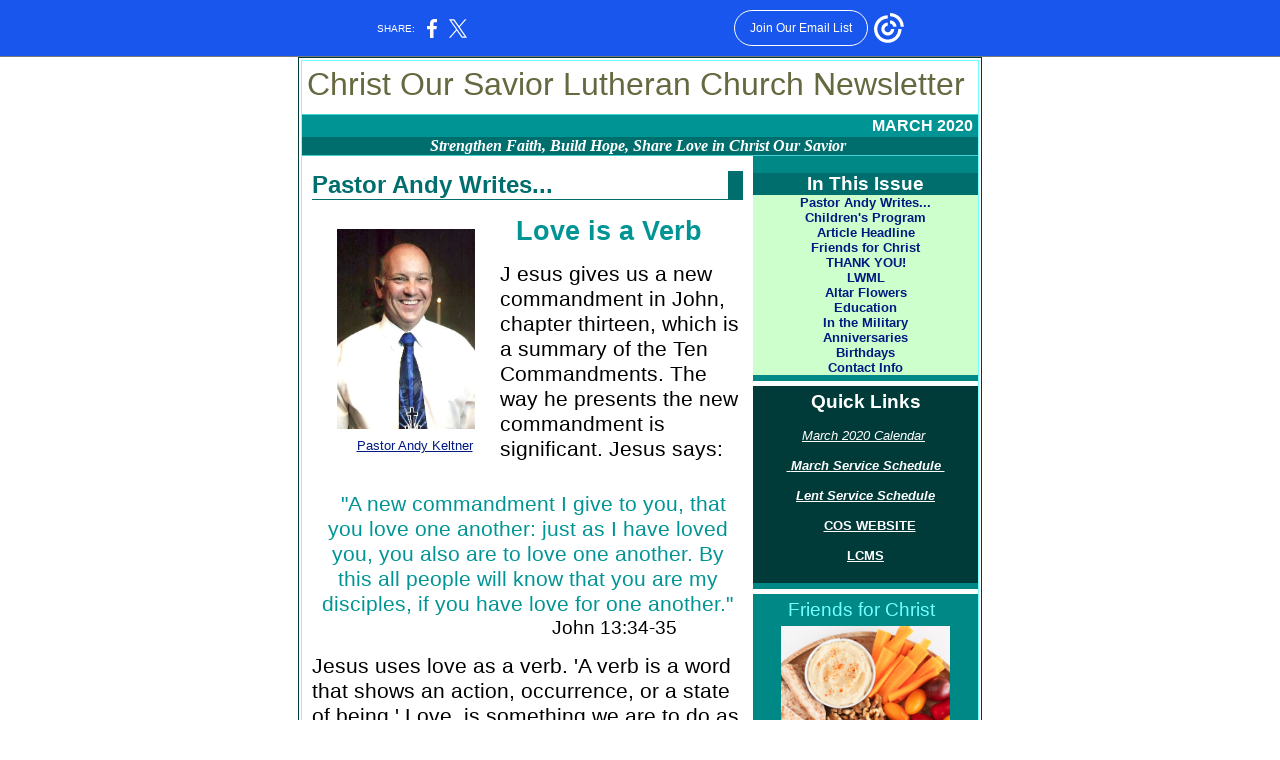

--- FILE ---
content_type: text/html; charset=utf-8
request_url: https://myemail.constantcontact.com/COS-Newsletter-March-2020--A-Call-to-Serve.html?soid=1107990540052&aid=fMysascXRfg
body_size: 13166
content:
<html xmlns:fb="http://www.facebook.com/2008/fbml">
 <head>
  <title>COS Newsletter March 2020: A Call to Serve</title>
 <script type="text/javascript">
var __plink_targets = {
"linkedin.post": "https://s.rs6.net/t?sid=1107990540052&e=fMysascXRfg&c=4&r=1",
"addthis.share": "https://s.rs6.net/t?sid=1107990540052&e=fMysascXRfg&c=5&r=1",
"facebook.like": "https://s.rs6.net/t?sid=1107990540052&e=fMysascXRfg&c=2&r=0",
"twitter.tweet": "https://s.rs6.net/t?sid=1107990540052&e=fMysascXRfg&c=3&r=1",
"x.tweet": "https://s.rs6.net/t?sid=1107990540052&e=fMysascXRfg&c=3&r=1",
"facebook.share": "https://s.rs6.net/t?sid=1107990540052&e=fMysascXRfg&c=1&r=1",
"facebook.send": "https://s.rs6.net/t?sid=1107990540052&e=fMysascXRfg&c=6&r=0",
"permalink.view": "https://s.rs6.net/t?sid=1107990540052&e=fMysascXRfg&c=0&r=0"
};
</script>
<script type="text/javascript" src="https://myemail-op.constantcontact.com/page/js/campaignPage.js?soid=uy8dw7hab&visitorHost=https%3A%2F%2Fvisitor.constantcontact.com&pageName=COS%20Newsletter%20March%202020%3A%20A%20Call%20to%20Serve"></script>
</head>
 <body topmargin="0" leftmargin="0" rightmargin="0">
  <!--Copyright (c) 1996-2020 Constant Contact. All rights reserved.  Except as permitted under a separate
written agreement with Constant Contact, neither the Constant Contact software, nor any content that appears on any Constant Contact site,
including but not limited to, web pages, newsletters, or templates may be reproduced, republished, repurposed, or distributed without the
prior written permission of Constant Contact.  For inquiries regarding reproduction or distribution of any Constant Contact material, please
contact legal@constantcontact.com.--> 
  <div id="rootDiv" align="center"> 
   <table class="body" style="background-color:#FFFFFF;margin:0px 0px 0px 0px;" bgcolor="#FFFFFF" border="0" width="100%" cellspacing="0" cellpadding="0"> 
    <tbody>
     <tr> 
      <td rowspan="1" colspan="1" align="center"> 
       <table class="TemplateWidth" style="width:600px;" border="0" width="600" cellspacing="0" cellpadding="0"> 
        <tbody>
         <tr> 
          <td class="OuterBorder" style="padding:2px;border-color:#003B3A;border-width:1px;border-style:solid;" bordercolor="#003B3A" rowspan="1" colspan="1"> 
           <table class="InnerBorder" style="border-color:#72FFFF;border-width:1px;border-style:solid;" border="0" bordercolor="#72FFFF" width="100%" cellspacing="0" cellpadding="0"> 
            <tbody>
             <tr> 
              <td width="100%" rowspan="1" colspan="4"> 
               <table class="BlockMargin TopMainBG" style="background-color:#FFFFFF;margin-bottom:6px;" bgcolor="#FFFFFF" border="0" width="100%" cellspacing="0" cellpadding="5" id="content_LETTER.BLOCK124">
                <tbody>
                 <tr>
                  <td class="MainTitle" style="color:#66683F;font-size:24pt;font-family:Trebuchet MS,Verdana,Helvetica,sans-serif;" rowspan="1" colspan="1" align="left">Christ Our Savior Lutheran Church Newsletter<a shape="rect" name="backtotop"><img alt="backtotop" src="https://imgssl.constantcontact.com/ui/images1/s.gif" title="backtotop"></a></td>
                 </tr>
                </tbody>
               </table></td> 
             </tr> 
             <tr> 
              <td class="Accent2" style="background-color:#3FD4D3;" height="1" bgcolor="#3FD4D3" rowspan="1" colspan="4"></td> 
             </tr> 
             <tr> 
              <td width="100%" rowspan="1" colspan="4"> 
               <table class="Accent1" style="background-color:#009594;display:table;" bgcolor="#009594" border="0" width="100%" cellspacing="0" cellpadding="0" id="content_LETTER.BLOCK4">
                <tbody>
                 <tr>
                  <td class="SubtitleDateText" style="color:#333333;padding-left:5px;font-size:14pt;font-family:Trebuchet MS,Verdana,Helvetica,sans-serif;padding-right:5px;text-align:left;" rowspan="1" colspan="1" align="left"><br></td>
                  <td style="color:#ffffff;padding-left:5px;font-size:12pt;font-family:Trebuchet MS,Verdana,Helvetica,sans-serif;text-align:right;padding-right:5px;" rowspan="1" colspan="1" align="right"><b>MARCH 2020<br></b></td>
                 </tr>
                </tbody>
               </table> 
               <table class="LogoBGColor " style="background-color:#006E6D;display:table;" bgcolor="#006E6D" border="0" width="100%" cellspacing="0" cellpadding="0" id="content_LETTER.BLOCK1">
                <tbody>
                 <tr>
                  <td style="color:#ffffff;font-size:12pt;text-align:center;" valign="bottom" rowspan="1" colspan="1" align="center"> 
                   <div>
                    <strong><span style="font-family:Palatino Linotype,Book Antiqua,Palatino,Times New Roman,Times,serif;"><em>Strengthen Faith, Build Hope, Share Love in Christ Our Savior</em></span>&nbsp;</strong>
                   </div> </td>
                 </tr>
                </tbody>
               </table></td> 
             </tr> 
             <tr> 
              <td class="Accent2" style="background-color:#3FD4D3;" height="1" bgcolor="#3FD4D3" rowspan="1" colspan="4"></td> 
             </tr> 
             <tr> 
              <td class="MainBG MainPad" style="background-color:#FFFFFF;padding-top:10px;padding-left:5px;padding-right:5px;" bgcolor="#FFFFFF" valign="top" width="428" rowspan="1" colspan="1"> 
               <table class="LeftColWidth" style="width:428px;" border="0" width="100%" cellspacing="0" cellpadding="0"> 
                <tbody>
                 <tr> 
                  <td width="100%" rowspan="1" colspan="1"> <a name="LETTER.BLOCK6"></a>
                   <table class="BlockMargin" style="display:table;margin-bottom:6px;" border="0" width="100%" cellpadding="5" cellspacing="0" id="content_LETTER.BLOCK6">
                    <tbody>
                     <tr>
                      <td class="MainText" style="color:#000000;font-size:10pt;font-family:Trebuchet MS,Verdana,Helvetica,sans-serif;text-align:left;" rowspan="1" colspan="1" align="left"> 
                       <div class="ArticleHead" style="border-right-style:solid;color:#006E6D;border-right-width:15px;border-bottom-width:1px;border-left-color:#005900;font-size:18pt;border-top-color:#005900;border-bottom-style:solid;font-family:Trebuchet MS,Verdana,Helvetica,sans-serif;">
                        <span><b>Pastor Andy Writes... </b></span>
                       </div> 
                       <div> 
                        <table class="imgCaptionTable" style="text-align:center;" width="138" data-padding-converted="true" align="left">
                         <tbody>
                          <tr>
                           <td class="imgCaptionImg" style="padding-top:6px;color:#333333;padding-left:18px;text-align:center;padding-right:18px;" width="165" rowspan="1" colspan="1"><img height="200" vspace="5" name="ACCOUNT.IMAGE.41" border="0" hspace="5" width="138" alt="Andy" src="https://files.constantcontact.com/41fe169f101/ea502938-4737-4b57-b7e7-aea0acfe5dd5.jpg?a=1133925970589"></td>
                          </tr>
                          <tr class="MainText" style="color:#000000;font-size:10pt;font-family:Trebuchet MS,Verdana,Helvetica,sans-serif;">
                           <td class="imgCaptionText" style="color:#001a81;font-weight:400;padding-left:18px;padding-bottom:5px;font-style:normal;text-align:center;" rowspan="1" colspan="1"><span style="text-decoration:underline;">Pastor Andy Keltner</span></td>
                          </tr>
                         </tbody>
                        </table> 
                        <span style="font-size:10pt;"> 
                         <div class="MainText" style="color:#000000;font-size:14pt;font-family:Trebuchet MS,Verdana,Helvetica,sans-serif;margin-top:0px;margin-bottom:0px;text-align:left;" align="left"> 
                          <div style="font-size:16pt;"> 
                           <div style="background-color:#ffffff;margin:1em 0px;color:#000090;font-size:12pt;font-family:Arial, Helvetica, sans-serif;font-variant-east-asian:normal;font-variant-numeric:normal;"> 
                            <div style="font-size:16pt;font-family:&quot;Trebuchet MS&quot;, Verdana, Helvetica, sans-serif;"> 
                             <div style="font-family:Tahoma, Arial, sans-serif;"> 
                              <div style="color:#009594;font-size:20pt;text-align:left;" align="left">
                               &nbsp;
                               <strong>Love is a Verb</strong>
                              </div> 
                              <div style="color:#000000;font-size:10pt;">
                               <br>
                              </div> 
                              <div style="color:rgb(0, 0, 0);">
                               J
                               <span style="font-size:16pt;">esus gives us a new commandment in John, chapter thirteen, which is a summary of the Ten Commandments. The way he presents the new commandment is significant. Jesus says:</span>
                              </div> 
                              <div style="color:#000000;font-size:10pt;">
                               <br>
                              </div> 
                              <div style="color:#000000;font-size:10pt;">
                               <br>
                              </div> 
                              <div style="color:rgb(0, 0, 0);text-align:center;" align="center">
                               &nbsp; 
                               <span style="color:rgb(0, 149, 148);">"A new commandment I give to you, that you love one another: just as I have loved you, you also are to love one another.</span> 
                               <span style="color:rgb(0, 149, 148);">By this all people will know that you are my disciples, if you have love for one another."</span>
                              </div> 
                              <div style="margin-left:240px;color:rgb(0, 0, 0);font-size:14pt;">
                               <span style="color:rgb(0, 0, 0);">John 13:34-35</span>&nbsp;
                              </div> 
                              <div style="color:#000000;font-size:10pt;">
                               <br>
                              </div> 
                              <div style="color:rgb(0, 0, 0);">
                               Jesus uses love as a verb. 'A verb is a word that shows an action, occurrence, or a state of being.' Love, is something we are to do as children of God because Jesus loves us. Loving one another is our response to the love God demonstrates toward us daily and the love that was most significantly demonstrated toward us by the suffering and death of Jesus on the cross.
                              </div> 
                              <div style="color:#000000;font-size:10pt;">
                               <br>
                              </div> 
                              <div style="color:rgb(0, 0, 0);">
                               We are loved by God therefore we love one another. Love is something we do. This is essential in our relationship with each other and our relationship with God. When we love someone, we do something. St. Paul when he talks about life together as husband and wife, he uses the word submit. (Ephesians 5:22-33) This means we put the needs of others before ourselves. Jesus demonstrates this by humbling Himself to be born a baby, living as an obedient servant, and dying on the cross. He comes to us. He serves us. He lifts us up. He is present in His Word and sacrament.
                              </div> 
                              <div style="color:#000000;font-size:10pt;">
                               <br>
                              </div> 
                              <div style="color:rgb(0, 0, 0);">
                               We say we love God. We testify that we are His children. Yet how does that look in our life? We are busy. We spend our life running from one place to another. When do we take time to serve the God who loves us? How much time do we invest in our relationship to our Lord and Savior who gave His life for us? How are we at loving one another?
                              </div> 
                              <div style="color:#000000;font-size:10pt;">
                               <br>
                              </div> 
                              <div style="color:rgb(0, 0, 0);">
                               Scripture tells us that we are the church. The church is the bride of Christ. How much time and energy do we invest in the bride of Christ? An old man once told me that he looked at the wife of his youth and he did not know who she was. He said that he had spent so many years working, raising his children, and taking care of himself that the he never spent anytime with the bride of his youth. I sadly thought that is how we treat the bride of Christ, the church.
                              </div> 
                              <div style="color:#000000;font-size:10pt;">
                               <br>
                              </div> 
                              <div style="color:rgb(0, 0, 0);">
                               Love is a verb. It is an action word. We love when we serve. Jesus says love one another. After thirty years as a Pastor, a constant is that it is hard to get workers in the church and keep them. There are boards not filled, there is a shortage of people to help on Sunday. Finding individuals that are consistent in their worship is a rare thing. God loves us. How do we respond to his love for us? We should look for opportunities to serve others. There are opportunities in the church. There are opportunities in the community.
                              </div> 
                              <div style="color:#000000;font-size:10pt;">
                               <br>
                              </div> 
                              <div style="color:rgb(0, 0, 0);">
                               I am troubled. I wonder if one day the church will close because of lack of interest. Neglect of the bride of will lead to her demise. Then I remember that the church is the bride of Christ. Jesus will provide for his church. You are the church. You are loved by God. Love one another. Do something. Love is a verb.
                              </div> 
                              <div style="color:#000000;font-size:10pt;">
                               <br>
                              </div> 
                              <div style="color:rgb(0, 149, 148);text-align:center;" align="center">
                               &nbsp;"We love because he first loved us."&nbsp;
                              </div> 
                              <div style="margin-left:300px;color:rgb(0, 0, 0);font-size:14pt;">
                               <span>1 John 4:19</span>
                              </div> 
                              <div style="color:#000000;font-size:10pt;">
                               <span><br></span>
                              </div> 
                              <div style="color:rgb(0, 149, 148);">
                               <span style="font-size:16pt;">&nbsp;"For this is the love of God, that we keep his commandments. And his commandments are not burdensome. For everyone who has been born of God overcomes the world. And this is the victory that has overcome the world-our faith."</span>
                              </div> 
                              <div style="margin-left:300px;color:rgb(0, 0, 0);font-size:14pt;">
                               <span>1 John 5:3-4</span>
                              </div> 
                             </div> 
                            </div> 
                           </div> 
                           <div style="background-color:#ffffff;color:#000090;display:inline;font-size:12pt;font-family:Arial, Helvetica, sans-serif;font-variant-east-asian:normal;font-variant-numeric:normal;"> 
                            <div style="margin:1em 0px;font-size:8pt;" dir="ltr">
                             <a style="color:rgb(0, 0, 255);text-decoration:underline;font-style:italic;" href="#TOP" shape="rect" linktype="anchor">Back to top</a>&nbsp;
                            </div> 
                           </div> 
                          </div> 
                         </div> </span>
                       </div> </td>
                     </tr>
                    </tbody>
                   </table>
                   <table class="BlockMargin" style="margin-bottom:6px;" border="0" width="100%" cellspacing="0" cellpadding="5" id="content_LETTER.BLOCK154">
                    <tbody>
                     <tr>
                      <td class="MainText" style="color:#000000;font-size:10pt;font-family:Trebuchet MS,Verdana,Helvetica,sans-serif;" rowspan="1" colspan="1" align="left"> 
                       <div class="PromoHeadBrdr PromoHeadline" style="border-right-style:solid;color:#80824F;border-right-width:15px;border-bottom-width:1px;font-size:12pt;border-color:#80824F;border-bottom-style:solid;font-family:Arial,Helvetica,sans-serif;" bordercolor="#80824F">
                        <b>Volunteers Needed!</b>
                       </div> <img height="107" vspace="5" border="0" name="ACCOUNT.IMAGE.1281" hspace="5" width="100" src="https://files.constantcontact.com/41fe169f101/c8798b1c-479b-47b6-b014-f9a57189c173.jpg?a=1133925970589" align="left">
                       <div>
                        Becca is struggling to fill slots in the monthly schedule. We are currently in need of sound/Power Point operators, ushers, keyboard operators and lectors. Every duty listed can be easily learned. (Except lector, stage fright is real and I can't fix that. Sorry.) If you are interested please contact Becca Burton and she will put you on the rotation.&nbsp;
                       </div><br>
                       <div style="margin-left:30px;">
                        Call: 913-837-4502&nbsp; &nbsp; &nbsp;Email: office@christoursaviorlouisburg.com
                       </div></td>
                     </tr>
                    </tbody>
                   </table><a name="LETTER.BLOCK127"></a>
                   <table class="BlockMargin" style="margin-bottom:6px;" border="0" width="100%" cellpadding="5" cellspacing="0" id="content_LETTER.BLOCK127">
                    <tbody>
                     <tr>
                      <td class="MainText" style="color:#000000;font-size:10pt;font-family:Trebuchet MS,Verdana,Helvetica,sans-serif;" rowspan="1" colspan="1" align="left"> 
                       <div class="ArticleHead ArticleHeadBrdr" style="border-right-style:solid;color:#006E6D;border-right-width:15px;border-bottom-width:1px;font-size:18pt;border-bottom-style:solid;font-family:Trebuchet MS,Verdana,Helvetica,sans-serif;border-color:#009594;" bordercolor="#009594">
                        COS Worship Word by Janie Ott
                       </div> <br>
                       <div> 
                        <div style="color:#009594;font-size:16pt;text-align:center;" align="center">
                         <span>The ReVitality Survey deadline has been extended until March 8th.</span>
                        </div> 
                        <div style="font-size:12pt;">
                         <span><br></span>
                        </div> 
                        <div style="font-size:12pt;">
                         <span>Our Mission: </span>
                         <span>Christ Our Savior Lutheran Church's mission is to Strengthen faith, Build hope and Share love in Christ our Savior.&nbsp; It's at the top of every newsletter and also on the website. So if that's the mission then the purpose of this congregation is to preach and teach the Word of God and to rightly administer the Sacraments of Holy Baptism and Holy Communion. And to do this we have to have a starting point.&nbsp;</span>
                        </div> 
                        <div style="font-size:12pt;">
                         <span style="font-size:12pt;">&nbsp;</span>
                        </div> 
                        <div style="font-size:12pt;">
                         I would ask that every member pray for the "ReVitality" journey. Take the survey! Send texts/emails/make calls/help other members take the survey. Encourage visitors to take the survey. Think about someone you haven't seen at worship recently, reach out and ask them to take the survey.
                        </div> 
                        <div style="font-size:12pt;">
                         (You know I had to start by plugging the survey, it is without a doubt the most important piece of work we have before us...)
                        </div> 
                        <br>
                       </div><br>
                       <div>
                        <img height="451" vspace="5" border="0" name="ACCOUNT.IMAGE.1279" hspace="5" width="418" src="https://files.constantcontact.com/41fe169f101/76cb2853-6575-4554-a32e-90c68e35e602.png?a=1133925970589">
                       </div><br>
                       <div>
                        <br>
                        <div style="color:#009594;font-size:16pt;text-align:center;" align="center">
                         <span>"Be careful how you live: you may be the only Bible some people will ever read."</span>
                        </div>
                        <div style="font-size:12pt;">
                         <span><br></span>
                        </div>
                        <div style="font-size:12pt;">
                         <span>My Mom would say this to me all the time. As any good mother, her bluff on me was that I was being watched from everywhere. As I grew she really stressed to me that some people may never read a Bible, so how I behaved, how I interacted with people, how I carried myself, all were ways to share the gospel. This thinking became a ministry for me. The ministry piece that resonated with me is choose joy. </span>
                        </div>
                        <div style="font-size:12pt;">
                         <span><br></span>
                        </div>
                        <div style="color:#009594;font-size:12pt;text-align:center;" align="center">
                         <span>Splendor and majesty are before him;&nbsp;</span>
                        </div>
                        <div style="color:#009594;font-size:12pt;text-align:center;" align="center">
                         <span>strength and joy are in his place.</span>
                        </div>
                        <div style="margin-left:240px;color:#009594;font-size:12pt;text-align:left;" align="left">
                         <span style="color:#000000;">--1 Chronicles 16:27</span>
                        </div>
                        <div style="color:#009594;font-size:12pt;text-align:center;" align="center">
                         <span>But let all who take refuge in you rejoice; let them ever sing for joy, and spread your protection over them, that those who love your name may exult in you.</span>
                        </div>
                        <div style="margin-left:240px;color:#009594;font-size:12pt;text-align:left;" align="left">
                         <span style="color:#000000;">--Psalm 5:11</span>
                        </div>
                        <div style="color:#009594;font-size:12pt;text-align:center;" align="center">
                         <span>You make known to me the path of life; in your presence there is fullness of joy; at your right hand are pleasures forevermore.</span>
                        </div>
                        <div style="margin-left:240px;color:#009594;font-size:12pt;text-align:left;" align="left">
                         <span style="color:#000000;">--Psalm 16:11</span>
                        </div>
                        <div style="color:#009594;font-size:12pt;text-align:center;" align="center">
                         <span>For the kingdom of God is not a matter of eating&nbsp;</span>
                        </div>
                        <div style="color:#009594;font-size:12pt;text-align:center;" align="center">
                         <span>and drinking but of righteousness and peace and joy in the Holy Spirit.</span>
                        </div>
                        <div style="margin-left:240px;color:#009594;font-size:12pt;text-align:left;" align="left">
                         <span style="color:#000000;">--Roman 14:17</span>
                        </div>
                        <div style="margin-left:240px;color:#009594;font-size:12pt;text-align:left;" align="left">
                         <span style="color:#000000;"><br></span>
                        </div>
                        <div style="font-size:12pt;">
                         <span>Joy is mentioned many, many times in the Bible which really resonated with me personally. When I became a Mom, the lesson I wanted to teach my kids was to "choose joy". Every morning when we wake, we can choose our attitude. Why not choose joy? Any given day we will face heart break, sickness and challenges of every kind and degree of severity. If we choose joy, it makes the challenge easier to face.</span>
                        </div>
                        <div style="font-size:12pt;">
                         <span style="font-size:12pt;"><br></span>
                        </div>
                        <div style="font-size:12pt;">
                         <span style="font-size:12pt;">When I became a leader, I stressed choosing joy. I have worked many Bible verses into leadership training. I have mentored many young professionals and I stress the importance of choosing joy. If we have our attitude in check we can handle anything.&nbsp;</span>
                        </div>
                        <div style="font-size:12pt;">
                         <span><br></span>
                        </div>
                        <div style="font-size:12pt;">
                         <span>Emotional Intelligence is a big buzz word these days and companies are spending a lot of money educating the workforce on how to manage emotional intelligence. While there is a lot to this, a portion of it comes down to our attitudes and choosing joy. Which I find some humor in....</span>
                        </div>
                        <div style="font-size:12pt;">
                         <span><br></span>
                        </div>
                        <div style="font-size:12pt;">
                         <span>Today we see people chasing joy. Looking for things that give us a "high", but things don't last. They might fulfill us for a short time but they don't have a sustainable meaningful impact on our lives. Choosing joy and being grateful that I am a child of God, gives meaningful, long-term purpose to my life. All because I made the decision when I woke up this morning to choose joy.</span>
                        </div>
                        <div style="font-size:12pt;">
                         <span><br></span>
                        </div>
                        <div style="font-size:12pt;">
                         <span>At the end of my life, I hope people, especially my family can say, "She walked with God. That was her game changing strategy."</span>
                        </div>
                        <div style="font-size:12pt;">
                         <br>
                        </div>
                       </div></td>
                     </tr>
                    </tbody>
                   </table>
                   <table class="BlockMargin" style="margin-bottom:6px;" border="0" width="100%" cellpadding="5" cellspacing="0" id="content_LETTER.BLOCK155">
                    <tbody>
                     <tr>
                      <td class="MainText" style="color:#000000;font-size:10pt;font-family:Trebuchet MS,Verdana,Helvetica,sans-serif;" rowspan="1" colspan="1" align="left"> 
                       <div class="PromoHeadBrdr PromoHeadline" style="border-right-style:solid;color:#80824F;border-right-width:15px;border-bottom-width:1px;font-size:12pt;border-color:#80824F;border-bottom-style:solid;font-family:Arial,Helvetica,sans-serif;" bordercolor="#80824F">
                        <b>Lent Schedule</b>
                       </div> <img vspace="5" name="ACCOUNT.IMAGE.1006" border="0" width="428" src="https://files.constantcontact.com/41fe169f101/047a8779-9104-4065-a455-94c69376ed1b.jpg?a=1133925970589" align="left">
                       <div> 
                        <div style="margin-left:30px;">
                         <strong>03/04</strong>
                         <span><span>&nbsp;&nbsp;&nbsp;&nbsp;&nbsp;&nbsp; </span>Dinner at 5:30 PM<span>&nbsp;&nbsp; </span>&nbsp; &nbsp; &nbsp; Service at 7 PM</span>
                        </div> 
                        <div style="margin-left:30px;">
                         <strong>03/11</strong>
                         <span> <span>&nbsp;&nbsp;&nbsp;&nbsp;&nbsp; </span>Dinner at 5:30 PM&nbsp;&nbsp;&nbsp;&nbsp;&nbsp;&nbsp;&nbsp;&nbsp; Service at 7 PM</span>
                        </div> 
                        <div style="margin-left:30px;">
                         <strong>03/18</strong>
                         <span> <span>&nbsp;&nbsp;&nbsp;&nbsp;&nbsp; </span>Dinner at 5:30 PM&nbsp;&nbsp;&nbsp;&nbsp;&nbsp;&nbsp;&nbsp;&nbsp; Service at 7 PM</span>
                        </div> 
                        <div style="margin-left:30px;">
                         <strong>03/25</strong>
                         <span> <span>&nbsp;&nbsp;&nbsp;&nbsp;&nbsp; </span>Dinner at 5:30 PM&nbsp;&nbsp;&nbsp;&nbsp;&nbsp;&nbsp;&nbsp;&nbsp; Service at 7 PM</span>
                        </div> 
                        <div style="margin-left:30px;">
                         <strong>04/01</strong>
                         <span> <span>&nbsp;&nbsp;&nbsp;&nbsp;&nbsp; </span>Dinner at 5:30 PM&nbsp;&nbsp;&nbsp;&nbsp;&nbsp;&nbsp;&nbsp;&nbsp; Service at 7 PM</span>
                        </div> 
                        <div style="margin-left:30px;">
                         <strong>04/09 &nbsp;&nbsp;&nbsp;&nbsp;&nbsp; Maundy Thursday</strong>
                        </div> 
                        <div style="margin-left:60px;">
                         <span>&nbsp; &nbsp; &nbsp; &nbsp;&nbsp;</span>
                         <span style="font-size:10pt;">Dinner at 5:30 PM&nbsp;&nbsp;&nbsp;&nbsp;&nbsp;&nbsp;&nbsp;&nbsp; Service at 7 PM</span>
                        </div> 
                        <div style="margin-left:30px;">
                         <strong>04/10</strong>
                         <span><strong> &nbsp;&nbsp;&nbsp;&nbsp;&nbsp; Good Friday</strong>&nbsp; &nbsp; &nbsp; &nbsp; &nbsp; &nbsp; &nbsp; &nbsp; Service at 7 PM</span>
                        </div> 
                        <div style="margin-left:30px;">
                         <strong>04/12 &nbsp;&nbsp;&nbsp;&nbsp;&nbsp; Easter</strong>
                        </div> 
                        <div style="margin-left:30px;">
                         <span>&nbsp;&nbsp; <span>&nbsp;&nbsp;&nbsp;&nbsp; </span><span>&nbsp;&nbsp;&nbsp;&nbsp;&nbsp;&nbsp;&nbsp; </span>7 AM Sunrise Service&nbsp;&nbsp;&nbsp;&nbsp; 8 AM Breakfast&nbsp;&nbsp;&nbsp;&nbsp;&nbsp;&nbsp; </span>
                        </div> 
                        <div style="margin-left:60px;">
                         <span>&nbsp; &nbsp; &nbsp; &nbsp; 9:15 AM Children's Activities</span>
                        </div> 
                        <div style="margin-left:30px;">
                         <span>&nbsp;&nbsp;&nbsp;&nbsp; <span>&nbsp; </span><span>&nbsp;&nbsp;&nbsp;&nbsp;&nbsp;&nbsp;&nbsp; </span>10:30 AM Service&nbsp; &nbsp; &nbsp; &nbsp; &nbsp; &nbsp;7 PM Service</span>
                         <span style="font-size:10pt;">&nbsp;</span>
                        </div> 
                       </div></td>
                     </tr>
                    </tbody>
                   </table></td> 
                 </tr> 
                 <tr> 
                  <td width="100%" rowspan="1" colspan="1"> <a name="LETTER.BLOCK146"></a>
                   <table class="BlockMargin" style="margin-bottom:6px;" border="0" width="100%" cellpadding="5" cellspacing="0" id="content_LETTER.BLOCK146">
                    <tbody>
                     <tr>
                      <td class="MainText" style="color:#000000;font-size:10pt;font-family:Trebuchet MS,Verdana,Helvetica,sans-serif;" rowspan="1" colspan="1" align="left"> 
                       <div class="ArticleHead ArticleHeadBrdr" style="border-right-style:solid;color:#006E6D;border-right-width:15px;border-bottom-width:1px;font-size:18pt;border-bottom-style:solid;font-family:Trebuchet MS,Verdana,Helvetica,sans-serif;border-color:#009594;" bordercolor="#009594">
                        <b>Thrivent Members 911</b>
                       </div> <img height="100" vspace="5" border="0" name="ACCOUNT.IMAGE.1280" hspace="5" width="100" src="https://files.constantcontact.com/41fe169f101/4eeb92d4-f2f7-462e-9a28-6b5bb50ef597.jpg?a=1133925970589" align="left">
                       <div> 
                        <div style="font-size:12pt;">
                         <br>
                        </div> 
                        <div style="font-size:12pt;"> 
                         <div>
                          Are you a Thrivent Member?&nbsp; Will you help COS out?&nbsp;&nbsp;
                         </div> 
                         <br>
                         <div>
                          Some Thrivent policy holders have the opportunity to help COS.&nbsp; You may be able to sponsor an Action Team or designate Choice dollars.&nbsp;&nbsp;
                         </div>
                         <br>
                         <div>
                          We can help fill out the request for an Action Team and if Thrivent grants it you will receive a $250 gift card that COS can use for an event.&nbsp; In the past we have used Thrivent Action Team cards to help defray expenses for events such as Easter breakfast, Vacation Bible School, Military Bible sticks, Advent/Lenten meals, and Meals on Wheels Pie Auction.&nbsp; Please let Becca in the church office, Pastor Keltner or any Church Council member know if you can help!&nbsp; &nbsp;
                         </div>
                         <br>
                         <div>
                          Check with your Thrivent representative about the Action Team eligibility.&nbsp;&nbsp;
                          <span>We are in immediate need of an Action Team gift card for the Lenten dinners and Easter breakfast.&nbsp;&nbsp;</span>
                         </div>
                         <div>
                          <span><br></span>
                         </div>
                         <div>
                          <span>Thrivent Choice Dollars are contributions that can be directed by you, the Thrivent policy holder, to COS.&nbsp; Check with your Thrivent representative for details on your eligibility.&nbsp;&nbsp;</span>
                         </div>
                        </div> 
                        <div style="font-size:12pt;">
                         <br>
                        </div> 
                       </div></td>
                     </tr>
                    </tbody>
                   </table></td> 
                 </tr> 
                 <tr> 
                  <td width="100%" rowspan="1" colspan="1"> </td> 
                 </tr> 
                </tbody>
               </table> </td> 
              <td class="RightShadow" style="background-repeat:repeat-y;background-image:url(https://img.constantcontact.com/letters/images/1101093164665/newsmodern2_rightshadow.gif);" background="http://img.constantcontact.com/letters/images/1101093164665/newsmodern2_rightshadow.gif" width="7" rowspan="1" colspan="1"></td> 
              <td class="Accent2" style="background-color:#3FD4D3;" height="1" bgcolor="#3FD4D3" width="1" rowspan="1" colspan="1"></td> 
              <td class="RightColBG SideBarPad RightColWidth" style="background-color:#008887;padding-top:17px;width:160px;padding-bottom:10px;" bgcolor="#008887" valign="top" width="160" rowspan="1" colspan="1" align="center"> 
               <table class="BlockMargin" style="margin-bottom:6px;" border="0" width="100%" cellspacing="0" cellpadding="0"> 
                <tbody>
                 <tr> 
                  <td class="TOCBorder TOCText" style="background-color:#006E6D;color:#FFFFFF;font-size:14pt;font-family:Trebuchet MS,Verdana,Helvetica,sans-serif;" bgcolor="#006E6D" rowspan="1" colspan="1" align="center"><b>In This Issue</b></td> 
                 </tr> 
                 <tr>
                  <td class="TOCBG" style="background-color:#CCFFCC;" bgcolor="#CCFFCC" rowspan="1" colspan="1" align="center"><b><a class="TOCLink" style="color:#001A81;text-decoration:none;font-size:10pt;font-family:Trebuchet MS,Verdana,Helvetica,sans-serif;" shape="rect" href="#LETTER.BLOCK6">Pastor Andy Writes...</a></b></td>
                 </tr>
                 <tr>
                  <td class="TOCBG" style="background-color:#CCFFCC;" bgcolor="#CCFFCC" rowspan="1" colspan="1" align="center"><b><a class="TOCLink" style="color:#001A81;text-decoration:none;font-size:10pt;font-family:Trebuchet MS,Verdana,Helvetica,sans-serif;" shape="rect" href="#LETTER.BLOCK127">Children's Program</a></b></td>
                 </tr>
                 <tr>
                  <td class="TOCBG" style="background-color:#CCFFCC;" bgcolor="#CCFFCC" rowspan="1" colspan="1" align="center"><b><a class="TOCLink" style="color:#001A81;text-decoration:none;font-size:10pt;font-family:Trebuchet MS,Verdana,Helvetica,sans-serif;" shape="rect" href="#LETTER.BLOCK146">Article Headline</a></b></td>
                 </tr>
                 <tr>
                  <td class="TOCBG" style="background-color:#CCFFCC;" bgcolor="#CCFFCC" rowspan="1" colspan="1" align="center"><b><a class="TOCLink" style="color:#001A81;text-decoration:none;font-size:10pt;font-family:Trebuchet MS,Verdana,Helvetica,sans-serif;" shape="rect" href="#LETTER.BLOCK16">Friends for Christ</a></b></td>
                 </tr>
                 <tr>
                  <td class="TOCBG" style="background-color:#CCFFCC;" bgcolor="#CCFFCC" rowspan="1" colspan="1" align="center"><b><a class="TOCLink" style="color:#001A81;text-decoration:none;font-size:10pt;font-family:Trebuchet MS,Verdana,Helvetica,sans-serif;" shape="rect" href="#LETTER.BLOCK105">THANK YOU!</a></b></td>
                 </tr>
                 <tr>
                  <td class="TOCBG" style="background-color:#CCFFCC;" bgcolor="#CCFFCC" rowspan="1" colspan="1" align="center"><b><a class="TOCLink" style="color:#001A81;text-decoration:none;font-size:10pt;font-family:Trebuchet MS,Verdana,Helvetica,sans-serif;" shape="rect" href="#LETTER.BLOCK18">LWML</a></b></td>
                 </tr>
                 <tr>
                  <td class="TOCBG" style="background-color:#CCFFCC;" bgcolor="#CCFFCC" rowspan="1" colspan="1" align="center"><b><a class="TOCLink" style="color:#001A81;text-decoration:none;font-size:10pt;font-family:Trebuchet MS,Verdana,Helvetica,sans-serif;" shape="rect" href="#LETTER.BLOCK20">Altar Flowers</a></b></td>
                 </tr>
                 <tr>
                  <td class="TOCBG" style="background-color:#CCFFCC;" bgcolor="#CCFFCC" rowspan="1" colspan="1" align="center"><b><a class="TOCLink" style="color:#001A81;text-decoration:none;font-size:10pt;font-family:Trebuchet MS,Verdana,Helvetica,sans-serif;" shape="rect" href="#LETTER.BLOCK26">Education</a></b></td>
                 </tr>
                 <tr>
                  <td class="TOCBG" style="background-color:#CCFFCC;" bgcolor="#CCFFCC" rowspan="1" colspan="1" align="center"><b><a class="TOCLink" style="color:#001A81;text-decoration:none;font-size:10pt;font-family:Trebuchet MS,Verdana,Helvetica,sans-serif;" shape="rect" href="#LETTER.BLOCK32">In the Military</a></b></td>
                 </tr>
                 <tr>
                  <td class="TOCBG" style="background-color:#CCFFCC;" bgcolor="#CCFFCC" rowspan="1" colspan="1" align="center"><b><a class="TOCLink" style="color:#001A81;text-decoration:none;font-size:10pt;font-family:Trebuchet MS,Verdana,Helvetica,sans-serif;" shape="rect" href="#LETTER.BLOCK34">Anniversaries</a></b></td>
                 </tr>
                 <tr>
                  <td class="TOCBG" style="background-color:#CCFFCC;" bgcolor="#CCFFCC" rowspan="1" colspan="1" align="center"><b><a class="TOCLink" style="color:#001A81;text-decoration:none;font-size:10pt;font-family:Trebuchet MS,Verdana,Helvetica,sans-serif;" shape="rect" href="#LETTER.BLOCK36">Birthdays</a></b></td>
                 </tr>
                 <tr>
                  <td class="TOCBG" style="background-color:#CCFFCC;" bgcolor="#CCFFCC" rowspan="1" colspan="1" align="center"><b><a class="TOCLink" style="color:#001A81;text-decoration:none;font-size:10pt;font-family:Trebuchet MS,Verdana,Helvetica,sans-serif;" shape="rect" href="#LETTER.BLOCK40">Contact Info</a></b></td>
                 </tr> 
                </tbody>
               </table> 
               <table class="DivColor" style="background-color:#FFFFFF;" bgcolor="#FFFFFF" border="0" width="100%" cellspacing="0" cellpadding="0"> 
                <tbody>
                 <tr> 
                  <td height="5" rowspan="1" colspan="1"></td> 
                 </tr> 
                </tbody>
               </table>
               <table class="BlockMargin" style="background-color:#003b3a;display:table;margin-bottom:6px;" bgcolor="#003B3A" border="0" width="100%" cellspacing="0" cellpadding="5" id="content_LETTER.BLOCK14">
                <tbody>
                 <tr>
                  <td class="MainText" style="color:#000000;font-size:10pt;font-family:Trebuchet MS,Verdana,Helvetica,sans-serif;text-align:center;" rowspan="1" colspan="1" align="center"> 
                   <div style="color:#ffffff;">
                    <span style="font-size:14pt;"><strong>Quick Links</strong></span>
                    <br>
                   </div> 
                   <div style="color:#ffffff;">
                    <br>
                   </div> 
                   <div> 
                    <div>
                     <a style="color:rgb(255, 255, 255);text-decoration:underline;font-style:italic;" rel="nofollow" track="on" shape="rect" href="https://docs.google.com/document/d/1XKfWVcnfxDX2N3LZWCFjpf6YiIun1rpOFpVoyV28KMk/edit?usp=sharing" linktype="1" target="_blank">March 2020 Calendar</a>&nbsp;
                    </div> 
                   </div> 
                   <div style="color:#ffffff;font-size:10pt;">
                    <br>
                   </div> 
                   <div style="color:#ffffff;font-size:10pt;">
                    <span><strong><span style="text-decoration:underline;">&nbsp;</span><a style="color:rgb(255, 255, 255);text-decoration:underline;font-style:italic;" rel="nofollow" track="on" shape="rect" href="https://docs.google.com/document/d/1SWlkS1-i3r4tuyMTWrNOMsm_1RcNXJdk3YtC9zulqmE/edit?usp=sharing" linktype="1" target="_blank">March Service Schedule&nbsp;</a></strong></span>
                   </div> 
                   <div style="color:#ffffff;font-size:10pt;">
                    <span><strong><br></strong></span>
                   </div> 
                   <div style="color:#ffffff;font-size:10pt;">
                    <span><strong><a style="color:rgb(255, 255, 255);text-decoration:underline;font-style:italic;" rel="nofollow" track="on" shape="rect" href="https://docs.google.com/document/d/1-7DAZSS7zWVIWfWamjUmBfgnonF8dO78RHiKOi_lJgk/edit?usp=sharing" linktype="1" target="_blank">Lent Service Schedule</a><br><br></strong></span>
                   </div> 
                   <div style="color:#ffffff;font-size:10pt;">
                    <span>&nbsp;</span>
                    <span><a style="color:rgb(255, 255, 255);font-weight:bold;text-decoration:underline;" rel="nofollow" track="on" shape="rect" href="http://www.christoursaviorlouisburg.com" linktype="1" target="_blank">COS WEBSITE</a></span>
                   </div> 
                   <div style="color:#ffffff;font-size:10pt;">
                    <span><strong>&nbsp;&nbsp;</strong></span>
                   </div> 
                   <div style="color:#ffffff;font-size:10pt;">
                    <span><strong><a style="color:rgb(255, 255, 255);font-weight:bold;text-decoration:underline;" rel="nofollow" track="on" shape="rect" href="http://www.lcms.org" linktype="1" target="_blank">LCMS</a></strong></span>
                   </div> <br></td>
                 </tr>
                </tbody>
               </table> 
               <table class="DivColor " style="background-color:#FFFFFF;" bgcolor="#FFFFFF" border="0" width="100%" cellspacing="0" cellpadding="0" id="content_LETTER.BLOCK15">
                <tbody>
                 <tr>
                  <td style="color:#ffffff;" height="5" rowspan="1" colspan="1"></td>
                 </tr>
                </tbody>
               </table><a name="LETTER.BLOCK16"></a>
               <table class="BlockMargin" style="margin-bottom:6px;" border="0" width="100%" cellspacing="0" cellpadding="5" id="content_LETTER.BLOCK16">
                <tbody>
                 <tr>
                  <td style="color:#000000;" rowspan="1" colspan="1"> 
                   <div> 
                    <div align="center">
                     <span class="RightColHead" style="color:#72FFFF;font-size:14pt;font-family:Trebuchet MS,Verdana,Helvetica,sans-serif;">Friends for Christ</span>
                     <span class="RightColHead" style="color:#72FFFF;font-size:14pt;font-family:Trebuchet MS,Verdana,Helvetica,sans-serif;"> &nbsp;</span>
                    </div> 
                   </div> 
                   <div class="MainText" style="color:#000000;font-size:10pt;font-family:Trebuchet MS,Verdana,Helvetica,sans-serif;" align="center">
                    <img height="253" vspace="5" border="0" name="ACCOUNT.IMAGE.1278" hspace="5" width="169" src="https://files.constantcontact.com/41fe169f101/0d741440-35f1-4d1b-9387-9927842c924a.jpg?a=1133925970589"> 
                    <br>
                   </div> 
                   <div class="MainText" style="color:#000000;font-size:10pt;font-family:Trebuchet MS,Verdana,Helvetica,sans-serif;" align="center">
                    <span style="color:#ffffff;">Friends for Christ will meet Saturday March 7th, 6 p.m. at the home of Pastor Andy and Debbie.&nbsp; Appetizers are on the menu.&nbsp; Everyone is invited.&nbsp; Fellowship, food and a Bible study.&nbsp;&nbsp;</span>
                    <br>
                   </div> 
                   <div class="MainText" style="color:#000000;font-size:10pt;font-family:Trebuchet MS,Verdana,Helvetica,sans-serif;" align="center">
                    <br>
                   </div> 
                   <div class="MainText" style="color:#000000;font-size:8pt;font-family:Trebuchet MS,Verdana,Helvetica,sans-serif;" align="left">
                    <a shape="rect" href="#TOP" linktype="anchor">Back to top</a>&nbsp;
                   </div> </td>
                 </tr>
                </tbody>
               </table>
               <table class="DivColor" style="background-color:#FFFFFF;" bgcolor="#FFFFFF" border="0" width="100%" cellspacing="0" cellpadding="0"> 
                <tbody>
                 <tr> 
                  <td height="5" rowspan="1" colspan="1"></td> 
                 </tr> 
                </tbody>
               </table><a name="LETTER.BLOCK105"></a>
               <table class="MainText" style="background-color:#006e6d;color:#000000;display:table;font-size:10pt;font-family:Trebuchet MS,Verdana,Helvetica,sans-serif;margin-bottom:6px;" height="222" bgcolor="#006E6D" border="0" width="100%" cellpadding="5" cellspacing="0" id="content_LETTER.BLOCK105">
                <tbody>
                 <tr>
                  <td style="color:#ffffff;" rowspan="1" colspan="1"> 
                   <div style="font-family:Arial, Helvetica, sans-serif;">
                    <strong> 
                     <div>
                      <span style="font-size:12pt;">Counting Our Blessings...&nbsp;</span>
                      <span style="font-size:12pt;">And Giving Thanks!</span>
                     </div> </strong>
                   </div> 
                   <div style="font-family:Arial, Helvetica, sans-serif;">
                    Many were instrumental this month and deserve our heartfelt thanks.&nbsp;&nbsp;
                   </div> 
                   <div style="font-family:Arial, Helvetica, sans-serif;">
                    <br>
                   </div> 
                   <div style="font-family:Arial, Helvetica, sans-serif;">
                    To: All that choose to serve the church by volunteering during our services. Thank you!
                   </div> 
                   <div style="font-family:Arial, Helvetica, sans-serif;">
                    <br>
                   </div> 
                   <div style="font-family:Arial, Helvetica, sans-serif;">
                    To: All that choose to teach and assist during Sunday school. Thank you!
                   </div> 
                   <div style="font-family:Arial, Helvetica, sans-serif;">
                    <br>
                   </div> 
                   <div style="font-family:Arial, Helvetica, sans-serif;">
                    To: All parents that made confirmation a priority for their children and their families. Thank you!
                   </div> 
                   <div style="font-family:Arial, Helvetica, sans-serif;">
                    <br>
                   </div> 
                   <div style="font-family:Arial, Helvetica, sans-serif;">
                    To: Everyone that makes church a priority for their families by attending weekly. Thank you.&nbsp;
                   </div> </td>
                 </tr>
                </tbody>
               </table>
               <table class="DivColor " style="background-color:#FFFFFF;" bgcolor="#FFFFFF" border="0" width="100%" cellspacing="0" cellpadding="0" id="content_LETTER.BLOCK69">
                <tbody>
                 <tr>
                  <td style="color:#ffffff;" height="5" rowspan="1" colspan="1"></td>
                 </tr>
                </tbody>
               </table><a name="LETTER.BLOCK18"></a>
               <table class="BlockMargin" style="background-color:#ccffcc;display:table;margin-bottom:6px;" bgcolor="#CCFFCC" border="0" width="100%" cellpadding="5" cellspacing="0" id="content_LETTER.BLOCK18">
                <tbody>
                 <tr>
                  <td class="SidebarText" style="color:#000000;font-size:8pt;font-family:Trebuchet MS,Verdana,Helvetica,sans-serif;text-align:center;" rowspan="1" colspan="1" align="center"> 
                   <div align="center">
                    <img vspace="5" name="ACCOUNT.IMAGE.1234" border="0" hspace="0" width="204" src="https://files.constantcontact.com/41fe169f101/6f281eb1-0868-45cb-9ef2-df216e402a67.jpg?a=1133925970589">
                   </div> 
                   <div> 
                    <div style="color:#000090;">
                     <span class="RightColHead" style="color:#000090;font-size:14pt;font-family:Trebuchet MS,Verdana,Helvetica,sans-serif;">Lutheran Women's Missionary League</span>
                    </div> 
                    <div style="text-align:center;" align="center">
                     <br>
                    </div> 
                   </div> 
                   <div style="font-size:10pt;text-align:left;" align="left"> 
                    <div>
                     LWML's monthly meeting will be held on Monday,&nbsp; March 9th at 7:00 PM,
                    </div> 
                    <div>
                     in the church basement.&nbsp;
                    </div> 
                    <div>
                     One of the things we will be discussing is table decorations for the KC Crossroads Spring Event. We need to make them by March 23rd.&nbsp;
                    </div> 
                    <br>
                    <div>
                     LWML will have a baby basket for Jesse and Alli Hohne.&nbsp; They are having a baby boy in April.&nbsp;
                     <span style="font-size:10pt;">The basket will be in the Narthex.</span>
                    </div>
                    <br>
                   </div> 
                   <div style="font-size:10pt;text-align:left;" align="left">
                    Everyone is welcome. All women in the church are already members of the LWML. If you have any questions, call Sandy Barsh at 837-2997 or Linda Newman at 837-5116.
                   </div> 
                   <div style="text-align:left;" align="left">
                    <br>
                   </div> 
                   <div style="text-align:left;" align="left">
                    <span style="text-decoration:underline;"><a style="color:rgb(0, 0, 255);text-decoration:underline;font-style:italic;" href="#TOP" shape="rect" linktype="anchor">Back to top</a>&nbsp;&nbsp;</span>
                    <span style="text-align:center;">&nbsp;</span>
                   </div> </td>
                 </tr>
                </tbody>
               </table>
               <table class="DivColor " style="background-color:#FFFFFF;" bgcolor="#FFFFFF" border="0" width="100%" cellspacing="0" cellpadding="0" id="content_LETTER.BLOCK149">
                <tbody>
                 <tr>
                  <td style="color:#ffffff;" height="5" rowspan="1" colspan="1"></td>
                 </tr>
                </tbody>
               </table><a name="LETTER.BLOCK20"></a>
               <table class="BlockMargin" style="background-color:#ccffcc;color:#000000;display:table;margin-bottom:6px;" bgcolor="#CCFFCC" border="0" width="100%" cellpadding="5" cellspacing="0" id="content_LETTER.BLOCK20">
                <tbody>
                 <tr>
                  <td style="color:#000000;font-family:'Trebuchet MS',Verdana,Helvetica,sans-serif;text-align:left;" rowspan="1" colspan="1" align="left"><span> 
                    <div class="RightColHead" style="color:#72FFFF;font-size:14pt;font-family:Trebuchet MS,Verdana,Helvetica,sans-serif;text-align:center;" align="center">
                     <span> <img vspace="5" name="ACCOUNT.IMAGE.468" border="0" hspace="5" width="194" alt="flower-bouquet.jpg" src="https://files.constantcontact.com/41fe169f101/4d6d0d20-89da-43dd-b932-40d9a5790ee2.jpg?a=1133925970589"> <br></span>
                    </div> 
                    <div class="RightColHead" style="color:#000090;font-size:14pt;font-family:Trebuchet MS,Verdana,Helvetica,sans-serif;text-align:center;" align="center">
                     <span>Altar Flowers</span>
                    </div> 
                    <div style="font-size:14pt;margin-top:0px;margin-bottom:0px;">
                     <span style="font-size:10pt;">&nbsp;</span>
                    </div> 
                    <div class="MainText" style="color:#000000;font-size:10pt;font-family:Trebuchet MS,Verdana,Helvetica,sans-serif;margin-top:0px;margin-bottom:0px;"> 
                     <table style="width:204px;border-width:0px;border-style:none;height:auto;" cellspacing="0" cellpadding="3" align="none">
                      <tbody>
                       <tr>
                        <td style="color:#001a81;font-weight:normal;vertical-align:top;width:41px;font-size:13.3333px;font-family:&quot;Trebuchet MS&quot;, Verdana, Helvetica, sans-serif;font-style:normal;height:35px;" rowspan="1" colspan="1">03/01</td>
                        <td style="color:#001a81;font-weight:normal;vertical-align:top;width:147px;font-size:13.3333px;font-family:&quot;Trebuchet MS&quot;, Verdana, Helvetica, sans-serif;font-style:normal;height:35px;" rowspan="1" colspan="1"> 
                         <div>
                          Paul and Linda Richards&nbsp; in loving memory of&nbsp;
                          <span style="font-size:13.3333px;">Linda's mother Faye Ash.</span>
                         </div> </td>
                       </tr>
                       <tr>
                        <td style="color:#001a81;font-weight:normal;vertical-align:top;width:41px;font-size:13.3333px;font-family:&quot;Trebuchet MS&quot;, Verdana, Helvetica, sans-serif;font-style:normal;height:23px;" rowspan="1" colspan="1">03/08</td>
                        <td style="color:#001a81;font-weight:normal;vertical-align:top;width:147px;font-size:13.3333px;font-family:&quot;Trebuchet MS&quot;, Verdana, Helvetica, sans-serif;font-style:normal;height:23px;" rowspan="1" colspan="1"><span>The Rausch's family. Andrews 13th birthday.&nbsp;</span><br></td>
                       </tr>
                       <tr>
                        <td style="color:#001a81;font-weight:normal;vertical-align:top;width:41px;font-size:13.3333px;font-family:&quot;Trebuchet MS&quot;, Verdana, Helvetica, sans-serif;font-style:normal;height:32px;" rowspan="1" colspan="1">03/15</td>
                        <td style="color:#001a81;font-weight:normal;vertical-align:top;width:147px;font-size:13.3333px;font-family:&quot;Trebuchet MS&quot;, Verdana, Helvetica, sans-serif;font-style:normal;height:32px;" rowspan="1" colspan="1"><span>Howard Meyer for Sharon's birthday.</span><br></td>
                       </tr>
                       <tr>
                        <td style="color:#001a81;font-weight:normal;vertical-align:top;width:41px;font-size:13.3333px;font-family:&quot;Trebuchet MS&quot;, Verdana, Helvetica, sans-serif;font-style:normal;height:24px;" rowspan="1" colspan="1">03/22</td>
                        <td style="color:#001a81;font-weight:normal;vertical-align:top;width:147px;font-size:13.3333px;font-family:&quot;Trebuchet MS&quot;, Verdana, Helvetica, sans-serif;font-style:normal;height:24px;" rowspan="1" colspan="1"><span>The Bell family for Jim's birthday.</span><br></td>
                       </tr>
                       <tr>
                        <td style="color:#000090;font-weight:400;vertical-align:top;width:41px;font-size:13.3333px;font-family:&quot;Trebuchet MS&quot;, Verdana, Helvetica, sans-serif;font-style:normal;height:24px;" rowspan="1" colspan="1"> 
                         <div>
                          03/29
                         </div> </td>
                        <td style="color:#000000;font-weight:400;vertical-align:top;width:147px;font-size:13.3333px;font-family:&quot;Trebuchet MS&quot;, Verdana, Helvetica, sans-serif;font-style:normal;height:24px;" rowspan="1" colspan="1"> 
                         <div>
                          <span style="color:#000090;">The Karrow family for Kendell's birthday.</span>
                          <br>
                         </div> </td>
                       </tr>
                      </tbody>
                     </table> 
                    </div> 
                    <div class="MainText" style="color:#000000;font-size:10pt;font-family:Trebuchet MS,Verdana,Helvetica,sans-serif;">
                     <span><br></span>
                    </div> 
                    <div class="MainText" style="color:#000000;font-size:10pt;font-family:Trebuchet MS,Verdana,Helvetica,sans-serif;">
                     <span style="font-size:10pt;"><span class="MainText" style="color:#000000;font-size:10pt;font-family:Trebuchet MS,Verdana,Helvetica,sans-serif;">Those who have s</span>igned up for flowers have two options:&nbsp; </span>
                    </div> 
                    <div class="MainText" style="color:#000000;font-size:10pt;font-family:Trebuchet MS,Verdana,Helvetica,sans-serif;">
                     <ol>
                      <li style="color:#001a81;"><span style="font-size:10pt;">You can provide you own. They must be at the church before the 8:00 a.m. service.</span></li>
                      <li style="color:#001a81;"><span style="font-size:10pt;">Sandy can get them for you for $20. (Make checks payable to Sandy Barsh)</span></li>
                     </ol>
                    </div> </span> 
                   <div class="MainText" style="color:#000000;font-size:10pt;font-family:Trebuchet MS,Verdana,Helvetica,sans-serif;margin-top:0px;margin-bottom:0px;">
                    <span>Flowers may be taken home after the 10:30 a.m. service. Please return vases to church when flowers are done. You may contact Sandy Barsh at 837-2997 for questions or to fill an open date.</span>
                   </div> 
                   <div class="MainText" style="color:#000000;font-size:10pt;font-family:Trebuchet MS,Verdana,Helvetica,sans-serif;margin-top:0px;margin-bottom:0px;">
                    <span>&nbsp;</span>
                   </div> 
                   <div class="MainText" style="color:#0000ff;font-size:8pt;font-family:Trebuchet MS,Verdana,Helvetica,sans-serif;margin-top:0px;margin-bottom:0px;">
                    <span style="text-decoration:underline;"><a style="color:rgb(0, 0, 255);text-decoration:underline;font-style:italic;" shape="rect" href="#TOP" linktype="anchor">Back to top</a> &nbsp;</span>
                   </div> </td>
                 </tr>
                </tbody>
               </table>
               <table class="DivColor" style="background-color:#FFFFFF;" bgcolor="#FFFFFF" border="0" width="100%" cellspacing="0" cellpadding="0"> 
                <tbody>
                 <tr> 
                  <td height="5" rowspan="1" colspan="1"></td> 
                 </tr> 
                </tbody>
               </table>
               <table class="DivColor" style="background-color:#FFFFFF;" bgcolor="#FFFFFF" border="0" width="100%" cellspacing="0" cellpadding="0"> 
                <tbody>
                 <tr> 
                  <td height="5" rowspan="1" colspan="1"></td> 
                 </tr> 
                </tbody>
               </table>
               <table class="BlockMargin" style="background-color:#a20000;display:table;margin-bottom:6px;" bgcolor="#A20000" border="0" width="100%" cellpadding="5" cellspacing="0" id="content_LETTER.BLOCK114">
                <tbody>
                 <tr>
                  <td class="MainText" style="color:#000000;font-size:10pt;font-family:Trebuchet MS,Verdana,Helvetica,sans-serif;" rowspan="1" colspan="1" align="center"><br>
                   <div style="color:#ffffff;font-size:16pt;">
                    Ad Space Available!
                   </div>
                   <div style="color:#ffffff;">
                    <br>
                   </div>
                   <div style="color:#ffffff;">
                    Want to promote your business and help the church at the same time? Call Becca to find out how.&nbsp;
                   </div>
                   <div style="color:#ffffff;">
                    913.837.4502
                   </div>
                   <div style="color:#ffffff;">
                    <br>
                   </div></td>
                 </tr>
                </tbody>
               </table>
               <table class="DivColor" style="background-color:#FFFFFF;" bgcolor="#FFFFFF" border="0" width="100%" cellspacing="0" cellpadding="0"> 
                <tbody>
                 <tr> 
                  <td height="5" rowspan="1" colspan="1"></td> 
                 </tr> 
                </tbody>
               </table>
               <table class="DivColor " style="background-color:#FFFFFF;" bgcolor="#FFFFFF" border="0" width="100%" cellspacing="0" cellpadding="0" id="content_LETTER.BLOCK115">
                <tbody>
                 <tr>
                  <td style="color:#ffffff;" height="5" rowspan="1" colspan="1"></td>
                 </tr>
                </tbody>
               </table>
               <table class="DivColor " style="background-color:#FFFFFF;" bgcolor="#FFFFFF" border="0" width="100%" cellspacing="0" cellpadding="0" id="content_LETTER.BLOCK115">
                <tbody>
                 <tr>
                  <td style="color:#ffffff;" height="5" rowspan="1" colspan="1"></td>
                 </tr>
                </tbody>
               </table><a name="LETTER.BLOCK26"></a>
               <table class="BlockMargin" style="display:table;margin-bottom:6px;" border="0" width="100%" cellpadding="5" cellspacing="0" id="content_LETTER.BLOCK26">
                <tbody>
                 <tr>
                  <td class="SidebarText" style="color:#000000;font-size:8pt;font-family:Trebuchet MS,Verdana,Helvetica,sans-serif;" rowspan="1" colspan="1"> 
                   <div style="margin-top:0px;margin-bottom:0px;text-align:center;" align="center">
                    <span style="font-size:14pt;font-family:Trebuchet MS,Geneva;"><strong> <img height="82" vspace="5" name="ACCOUNT.IMAGE.68" border="0" hspace="0" width="109" alt="Lent 3 Crosses" src="https://files.constantcontact.com/41fe169f101/6637ef53-8dec-4522-97d3-8e8af3eb5439.jpg?a=1133925970589"> </strong></span>
                   </div> 
                   <div style="margin-top:0px;margin-bottom:0px;text-align:center;" align="center">
                    <br>
                   </div> 
                   <div class="RightColHead" style="color:#72FFFF;font-size:14pt;font-family:Trebuchet MS,Verdana,Helvetica,sans-serif;margin-top:0px;margin-bottom:0px;text-align:center;" align="center">
                    <span><strong>Lent Dinners--Menu</strong></span>
                   </div> 
                   <div class="RightColHead" style="color:#72FFFF;font-size:14pt;font-family:Trebuchet MS,Verdana,Helvetica,sans-serif;margin-top:0px;margin-bottom:0px;text-align:center;" align="center">
                    <span> 
                     <div style="color:rgb(255, 255, 255);font-size:10pt;text-align:left;" align="left">
                      March 4 Chicken and Noodles **
                     </div> 
                     <div style="color:rgb(255, 255, 255);font-size:10pt;text-align:left;" align="left">
                      March 11 Breakfast for Supper **
                     </div> 
                     <div style="color:rgb(255, 255, 255);font-size:10pt;text-align:left;" align="left">
                      March 18 Pizza, Salad and Dessert&nbsp;
                     </div> 
                     <div style="margin-left:60px;color:rgb(255, 255, 255);font-size:10pt;text-align:left;" align="left">
                      <span style="font-size:13.3333px;">Craft Group&nbsp;</span>
                     </div> </span>
                    <span> 
                     <div style="color:rgb(255, 255, 255);font-size:10pt;text-align:left;" align="left">
                      March 25 Old Fashioned Lutheran
                     </div> 
                     <div style="margin-left:90px;color:rgb(255, 255, 255);font-size:10pt;text-align:left;" align="left">
                      &nbsp;Potluck&nbsp;
                      <span style="font-size:13.3333px;">&nbsp;</span>
                     </div> 
                     <div style="margin-left:60px;color:rgb(255, 255, 255);font-size:10pt;text-align:left;" align="left">
                      <span style="font-size:13.3333px;">Craft Group&nbsp;</span>
                     </div> </span>
                    <span> 
                     <div style="color:rgb(255, 255, 255);font-size:10pt;text-align:left;" align="left">
                      April 1 Taco&nbsp; Bar **
                     </div> 
                     <div style="color:rgb(255, 255, 255);font-size:10pt;text-align:left;" align="left">
                      April 9 - Maundy Thursday&nbsp;
                      <span style="font-size:10pt;">&nbsp;</span>
                     </div> 
                     <div style="margin-left:60px;color:rgb(255, 255, 255);font-size:10pt;text-align:left;" align="left">
                      <span style="font-size:10pt;">LWML&nbsp;</span>
                     </div> 
                     <div style="color:rgb(255, 255, 255);font-size:10pt;text-align:left;" align="left">
                      April 12 - Easter Sunday Breakfast
                     </div> 
                     <div style="color:rgb(255, 255, 255);font-size:10pt;text-align:left;" align="left">
                      <br>
                     </div> 
                     <div style="color:rgb(255, 255, 255);font-size:10pt;text-align:left;" align="left">
                      ** Meals generously donated.&nbsp;
                     </div> </span>
                   </div> 
                   <div class="MainText" style="color:#000000;font-size:10pt;font-family:Trebuchet MS,Verdana,Helvetica,sans-serif;margin-top:0px;margin-bottom:0px;text-align:center;" align="center">
                    <strong>&nbsp;</strong>
                   </div> 
                   <div class="MainText" style="color:#0000ff;font-size:8pt;font-family:Trebuchet MS,Verdana,Helvetica,sans-serif;margin-top:0px;margin-bottom:0px;text-align:left;" align="left">
                    <span style="text-decoration:underline;"><a style="color:rgb(0, 0, 255);text-decoration:underline;font-style:italic;" href="#TOP" shape="rect" linktype="web">Back to top&nbsp;</a></span>
                   </div> </td>
                 </tr>
                </tbody>
               </table>
               <table class="DivColor" style="background-color:#FFFFFF;" bgcolor="#FFFFFF" border="0" width="100%" cellspacing="0" cellpadding="0"> 
                <tbody>
                 <tr> 
                  <td height="5" rowspan="1" colspan="1"></td> 
                 </tr> 
                </tbody>
               </table><a name="LETTER.BLOCK32"></a>
               <table class="BlockMargin" style="margin-bottom:6px;" border="0" width="100%" cellspacing="0" cellpadding="5" id="content_LETTER.BLOCK32">
                <tbody>
                 <tr>
                  <td class="SidebarText" style="color:#000000;font-size:8pt;font-family:Trebuchet MS,Verdana,Helvetica,sans-serif;" rowspan="1" colspan="1"><br>
                   <div style="text-align:left;" align="left"> 
                    <div>
                     <span style="font-size:14pt;"><b> 
                       <div style="text-align:center;" align="center">
                        <img vspace="5" border="0" width="203" src="https://imgssl.constantcontact.com/ui/stock1/american-flag-wavy.jpg">
                       </div> &nbsp;</b></span>
                    </div> 
                    <span class="RightColHead" style="color:#72FFFF;font-size:14pt;font-family:Trebuchet MS,Verdana,Helvetica,sans-serif;"> 
                     <div style="text-align:center;" align="center">
                      <span>In the Military</span>
                     </div> </span>&nbsp; 
                    <div class="MainText" style="color:#ffffff;font-size:10pt;font-family:Trebuchet MS,Verdana,Helvetica,sans-serif;text-align:center;" align="center">
                     Military members and friends of our congregation include:
                     <span>&nbsp;</span>
                    </div> 
                    <div style="color:#ffffff;margin-top:0px;margin-bottom:0px;">
                     <br>
                    </div> 
                    <div class="MainText" style="color:#000000;font-size:10pt;font-family:Trebuchet MS,Verdana,Helvetica,sans-serif;margin-top:0px;margin-bottom:0px;text-align:center;" align="center"> 
                     <div style="line-height:normal;margin-bottom:.0001pt;"> 
                      <div style="color:#ffffff;margin-bottom:0.0001pt;text-align:center;" align="center">
                       Colin Alexander
                       <span style="font-size:10pt;">&nbsp;</span>
                      </div> 
                      <div style="color:#ffffff;margin-bottom:0.0001pt;text-align:center;" align="center">
                       Dylan Ash
                       <span style="font-size:10pt;">&nbsp;</span>
                      </div> 
                      <div style="color:#ffffff;margin-bottom:0.0001pt;text-align:center;" align="center">
                       Jim Buckman
                      </div> 
                      <div style="color:#ffffff;margin-bottom:0.0001pt;text-align:center;" align="center">
                       <span style="font-size:10pt;">Garret Cline&nbsp;</span>
                      </div> 
                      <div style="color:#ffffff;margin-bottom:0.0001pt;text-align:center;" align="center">
                       Mark Edgar
                       <span style="font-size:10pt;">&nbsp;</span>
                      </div> 
                      <div style="color:#ffffff;margin-bottom:0.0001pt;text-align:center;" align="center">
                       Ray Gigliotti
                       <span style="font-size:10pt;">&nbsp;</span>
                      </div> 
                      <div style="color:#ffffff;margin-bottom:0.0001pt;text-align:center;" align="center">
                       Thomas Glick
                       <span style="font-size:10pt;">&nbsp;</span>
                      </div> 
                      <div style="color:#ffffff;margin-bottom:0.0001pt;text-align:center;" align="center">
                       Maurissa Glick
                       <span style="font-size:10pt;">&nbsp;</span>
                      </div> 
                      <div style="color:#ffffff;margin-bottom:0.0001pt;text-align:center;" align="center">
                       Jeremy Howard
                       <span style="font-size:10pt;">&nbsp;</span>
                      </div> 
                      <div style="color:#ffffff;margin-bottom:0.0001pt;text-align:center;" align="center">
                       Zac Howard
                       <span style="font-size:10pt;">&nbsp;</span>
                      </div> 
                      <div style="color:#ffffff;margin-bottom:0.0001pt;text-align:center;" align="center">
                       Freddy Hurt
                       <span style="font-size:10pt;">&nbsp;</span>
                      </div> 
                      <div style="color:#ffffff;margin-bottom:0.0001pt;text-align:center;" align="center">
                       Greg Jeffrey
                       <span style="font-size:10pt;">&nbsp;</span>
                      </div> 
                      <div style="color:#ffffff;margin-bottom:0.0001pt;text-align:center;" align="center">
                       Tyler Jordan
                       <span style="font-size:10pt;">&nbsp;</span>
                      </div> 
                      <div style="color:#ffffff;margin-bottom:0.0001pt;text-align:center;" align="center">
                       James Keltner
                       <span style="font-size:10pt;">&nbsp;</span>
                      </div> 
                      <div style="color:#ffffff;margin-bottom:0.0001pt;text-align:center;" align="center">
                       Tom Moore
                       <span style="font-size:10pt;">&nbsp;</span>
                      </div> 
                      <div style="color:#ffffff;margin-bottom:0.0001pt;text-align:center;" align="center">
                       Rob O'Bannon
                       <span style="font-size:10pt;">&nbsp;</span>
                      </div> 
                      <div style="color:#ffffff;margin-bottom:0.0001pt;text-align:center;" align="center">
                       Rob Ortman
                       <span style="font-size:10pt;">&nbsp;</span>
                      </div> 
                      <span style="color:#ffffff;">D.J. Weaver</span>
                      <br>
                     </div> 
                    </div> 
                    <div class="MainText" style="color:#000000;font-size:10pt;font-family:Trebuchet MS,Verdana,Helvetica,sans-serif;margin-top:0px;margin-bottom:0px;">
                     <br>
                    </div> 
                    <div style="color:#0000ff;font-size:8pt;margin-top:0px;margin-bottom:0px;text-align:left;" align="left">
                     <span style="text-decoration:underline;"><a style="color:rgb(0, 0, 255);text-decoration:underline;font-style:italic;" shape="rect" href="#TOP" linktype="anchor">Back to top</a>&nbsp;</span>
                    </div> 
                   </div></td>
                 </tr>
                </tbody>
               </table>
               <table class="DivColor" style="background-color:#FFFFFF;" bgcolor="#FFFFFF" border="0" width="100%" cellspacing="0" cellpadding="0"> 
                <tbody>
                 <tr> 
                  <td height="5" rowspan="1" colspan="1"></td> 
                 </tr> 
                </tbody>
               </table><a name="LETTER.BLOCK34"></a>
               <table class="BlockMargin" style="display:table;margin-bottom:6px;" height="293" border="0" width="100%" cellpadding="5" cellspacing="0" id="content_LETTER.BLOCK34">
                <tbody>
                 <tr>
                  <td class="SidebarText" style="color:#000000;font-size:8pt;font-family:Trebuchet MS,Verdana,Helvetica,sans-serif;" rowspan="1" colspan="1"> 
                   <div class="RightColHead" style="color:#72FFFF;font-size:14pt;font-family:Trebuchet MS,Verdana,Helvetica,sans-serif;text-align:center;" align="center">
                    <span style="font-size:14pt;"><b> 
                      <div class="RightColHead" style="color:#72FFFF;font-size:14pt;font-family:Trebuchet MS,Verdana,Helvetica,sans-serif;">
                       <span style="font-size:14pt;"><b><img height="193" vspace="5" border="0" width="126" src="https://imgssl.constantcontact.com/ui/stock1/wedding-rings-pillow.jpg"></b></span>
                      </div> </b></span>
                   </div> 
                   <div class="RightColHead" style="color:#72FFFF;font-size:14pt;font-family:Trebuchet MS,Verdana,Helvetica,sans-serif;margin-top:0px;margin-bottom:0px;text-align:center;" align="center">
                    <span>March Anniversaries</span>
                   </div> 
                   <div class="MainText" style="color:#000000;font-size:10pt;font-family:Trebuchet MS,Verdana,Helvetica,sans-serif;margin-top:0px;margin-bottom:0px;text-align:center;" align="center">
                    <span style="font-size:10pt;"><br><span style="color:#ffffff;font-size:10pt;">03/09 Gerry &amp; Michelle Eickhoff</span></span>
                   </div> 
                   <div class="MainText" style="color:rgb(255, 255, 255);font-size:10pt;font-family:Trebuchet MS,Verdana,Helvetica,sans-serif;margin-top:0px;margin-bottom:0px;text-align:center;" align="center">
                    <span style="font-size:10pt;">03/10 Jason &amp; Courtney Allen</span>
                   </div> 
                   <div class="MainText" style="color:rgb(255, 255, 255);font-size:10pt;font-family:Trebuchet MS,Verdana,Helvetica,sans-serif;margin-top:0px;margin-bottom:0px;text-align:center;" align="center">
                    <span style="font-size:10pt;">03/12 Scott &amp; Erin Marsh</span>
                   </div> 
                   <div class="MainText" style="color:rgb(255, 255, 255);font-size:10pt;font-family:Trebuchet MS,Verdana,Helvetica,sans-serif;margin-top:0px;margin-bottom:0px;text-align:center;" align="center">
                    <span style="font-size:10pt;">03/27 Aln &amp; Janet Paegelow</span>
                   </div> 
                   <div class="MainText" style="color:#000000;font-size:10pt;font-family:Trebuchet MS,Verdana,Helvetica,sans-serif;margin-top:0px;margin-bottom:0px;text-align:left;" align="left">
                    <span style="font-size:10pt;"><br></span>
                   </div> 
                   <div class="MainText" style="color:#0000ff;font-size:8pt;font-family:Trebuchet MS,Verdana,Helvetica,sans-serif;margin-top:0px;margin-bottom:0px;text-align:left;" align="left">
                    <span style="text-decoration:underline;"><a style="color:rgb(0, 0, 255);text-decoration:underline;font-style:italic;" shape="rect" href="#TOP" linktype="anchor">Back to top</a>&nbsp;</span>
                   </div> </td>
                 </tr>
                </tbody>
               </table>
               <table class="DivColor" style="background-color:#FFFFFF;" bgcolor="#FFFFFF" border="0" width="100%" cellspacing="0" cellpadding="0"> 
                <tbody>
                 <tr> 
                  <td height="5" rowspan="1" colspan="1"></td> 
                 </tr> 
                </tbody>
               </table><a name="LETTER.BLOCK36"></a>
               <table class="BlockMargin" style="display:table;margin-bottom:6px;" border="0" width="100%" cellspacing="0" cellpadding="5" id="content_LETTER.BLOCK36">
                <tbody>
                 <tr>
                  <td class="SidebarText" style="color:#000000;font-size:8pt;font-family:Trebuchet MS,Verdana,Helvetica,sans-serif;" rowspan="1" colspan="1"> 
                   <div style="margin-left:0px;text-align:center;" align="center">
                    <span style="font-size:14pt;"><b><img height="126" vspace="5" border="0" width="189" src="https://imgssl.constantcontact.com/ui/stock1/yellow-bday-cake.jpg"></b></span>
                   </div> 
                   <div class="RightColHead" style="margin-left:0px;color:#72FFFF;font-size:14pt;font-family:Trebuchet MS,Verdana,Helvetica,sans-serif;text-align:center;" align="center">
                    <span><b>March Birthdays</b></span>
                   </div> 
                   <div class="RightColHead ccFontUpdated" style="margin-left:0px;color:#ffffff;font-size:10pt;font-family:Trebuchet MS,Verdana,Helvetica,sans-serif;text-align:center;" align="center">
                    <br>
                   </div> 
                   <div class="RightColHead ccFontUpdated" style="margin-left:0px;color:#ffffff;font-size:10pt;font-family:Trebuchet MS,Verdana,Helvetica,sans-serif;text-align:center;" align="center">
                    03/02 Kim Weber
                   </div> 
                   <div class="RightColHead ccFontUpdated" style="margin-left:0px;color:#ffffff;font-size:10pt;font-family:Trebuchet MS,Verdana,Helvetica,sans-serif;text-align:center;" align="center">
                    03/03 Kahlan Aguayo
                   </div> 
                   <div class="RightColHead ccFontUpdated" style="margin-left:0px;color:#ffffff;font-size:10pt;font-family:Trebuchet MS,Verdana,Helvetica,sans-serif;text-align:center;" align="center">
                    03/03 Olive McDaniel
                   </div> 
                   <div class="RightColHead ccFontUpdated" style="margin-left:0px;color:#ffffff;font-size:10pt;font-family:Trebuchet MS,Verdana,Helvetica,sans-serif;text-align:center;" align="center">
                    03/03 Shyloh Waite
                   </div> 
                   <div class="RightColHead ccFontUpdated" style="margin-left:0px;color:#ffffff;font-size:10pt;font-family:Trebuchet MS,Verdana,Helvetica,sans-serif;text-align:center;" align="center">
                    03/05 Brett Rangel
                   </div> 
                   <div class="RightColHead ccFontUpdated" style="margin-left:0px;color:#ffffff;font-size:10pt;font-family:Trebuchet MS,Verdana,Helvetica,sans-serif;text-align:center;" align="center">
                    03/08 Jase Hovey
                   </div> 
                   <div class="RightColHead ccFontUpdated" style="margin-left:0px;color:#ffffff;font-size:10pt;font-family:Trebuchet MS,Verdana,Helvetica,sans-serif;text-align:center;" align="center">
                    03/10 Courtney Allen
                   </div> 
                   <div class="RightColHead ccFontUpdated" style="margin-left:0px;color:#ffffff;font-size:10pt;font-family:Trebuchet MS,Verdana,Helvetica,sans-serif;text-align:center;" align="center">
                    03/10 Adrianna Gregar
                   </div> 
                   <div class="RightColHead ccFontUpdated" style="margin-left:0px;color:#ffffff;font-size:10pt;font-family:Trebuchet MS,Verdana,Helvetica,sans-serif;text-align:center;" align="center">
                    03/11 Sharon Meyer
                   </div> 
                   <div class="RightColHead ccFontUpdated" style="margin-left:0px;color:#ffffff;font-size:10pt;font-family:Trebuchet MS,Verdana,Helvetica,sans-serif;text-align:center;" align="center">
                    03/12 Gail Brown
                   </div> 
                   <div class="RightColHead ccFontUpdated" style="margin-left:0px;color:#ffffff;font-size:10pt;font-family:Trebuchet MS,Verdana,Helvetica,sans-serif;text-align:center;" align="center">
                    03/12 Heather Smith
                   </div> 
                   <div class="RightColHead ccFontUpdated" style="margin-left:0px;color:#ffffff;font-size:10pt;font-family:Trebuchet MS,Verdana,Helvetica,sans-serif;text-align:center;" align="center">
                    03/13 Michelle Henry
                   </div> 
                   <div class="RightColHead ccFontUpdated" style="margin-left:0px;color:#ffffff;font-size:10pt;font-family:Trebuchet MS,Verdana,Helvetica,sans-serif;text-align:center;" align="center">
                    03/13 Kelsey Keltner
                   </div> 
                   <div class="RightColHead ccFontUpdated" style="margin-left:0px;color:#ffffff;font-size:10pt;font-family:Trebuchet MS,Verdana,Helvetica,sans-serif;text-align:center;" align="center">
                    03/13 Pastor Andy Keltner
                   </div> 
                   <div class="RightColHead ccFontUpdated" style="margin-left:0px;color:#ffffff;font-size:10pt;font-family:Trebuchet MS,Verdana,Helvetica,sans-serif;text-align:center;" align="center">
                    03/20 McKenna Lohse
                   </div> 
                   <div class="RightColHead ccFontUpdated" style="margin-left:0px;color:#ffffff;font-size:10pt;font-family:Trebuchet MS,Verdana,Helvetica,sans-serif;text-align:center;" align="center">
                    03/21 Gerry Eickhoff
                   </div> 
                   <div class="RightColHead ccFontUpdated" style="margin-left:0px;color:#ffffff;font-size:10pt;font-family:Trebuchet MS,Verdana,Helvetica,sans-serif;text-align:center;" align="center">
                    03/21 Alice Knop
                   </div> 
                   <div class="RightColHead ccFontUpdated" style="margin-left:0px;color:#ffffff;font-size:10pt;font-family:Trebuchet MS,Verdana,Helvetica,sans-serif;text-align:center;" align="center">
                    03/22 Jim Bell
                   </div> 
                   <div class="RightColHead ccFontUpdated" style="margin-left:0px;color:#ffffff;font-size:10pt;font-family:Trebuchet MS,Verdana,Helvetica,sans-serif;text-align:center;" align="center">
                    03/22 Jacob Bell
                   </div> 
                   <div class="RightColHead ccFontUpdated" style="margin-left:0px;color:#ffffff;font-size:10pt;font-family:Trebuchet MS,Verdana,Helvetica,sans-serif;text-align:center;" align="center">
                    03/22 Ryan Varns
                   </div> 
                   <div class="RightColHead ccFontUpdated" style="margin-left:0px;color:#ffffff;font-size:10pt;font-family:Trebuchet MS,Verdana,Helvetica,sans-serif;text-align:center;" align="center">
                    03/23 Hailey Marsh
                   </div> 
                   <div class="RightColHead ccFontUpdated" style="margin-left:0px;color:#ffffff;font-size:10pt;font-family:Trebuchet MS,Verdana,Helvetica,sans-serif;text-align:center;" align="center">
                    03/25 Eamon Grove
                   </div> 
                   <div class="RightColHead ccFontUpdated" style="margin-left:0px;color:#ffffff;font-size:10pt;font-family:Trebuchet MS,Verdana,Helvetica,sans-serif;text-align:center;" align="center">
                    03/28 Kendall Karrow
                   </div> 
                   <div class="RightColHead ccFontUpdated" style="margin-left:0px;color:#ffffff;font-size:10pt;font-family:Trebuchet MS,Verdana,Helvetica,sans-serif;text-align:center;" align="center">
                    03/29 Marian Allen
                   </div> 
                   <div class="RightColHead ccFontUpdated" style="margin-left:0px;color:#ffffff;font-size:10pt;font-family:Trebuchet MS,Verdana,Helvetica,sans-serif;text-align:center;" align="center">
                    03/30 Christine Fauss
                   </div> 
                   <div class="RightColHead ccFontUpdated" style="margin-left:0px;color:#ffffff;font-size:10pt;font-family:Trebuchet MS,Verdana,Helvetica,sans-serif;text-align:center;" align="center">
                    03/30 Joe Keltner
                   </div> 
                   <div class="RightColHead ccFontUpdated" style="margin-left:0px;color:#ffffff;font-size:10pt;font-family:Trebuchet MS,Verdana,Helvetica,sans-serif;text-align:center;" align="center">
                    03/30 Jacob Weber
                   </div> 
                   <div class="RightColHead ccFontUpdated" style="margin-left:0px;color:#ffffff;font-size:10pt;font-family:Trebuchet MS,Verdana,Helvetica,sans-serif;text-align:center;" align="center">
                    <br>
                   </div> 
                   <div class="MainText" style="color:#0000ff;font-size:8pt;font-family:Trebuchet MS,Verdana,Helvetica,sans-serif;margin-top:0px;margin-bottom:0px;text-align:left;" align="left">
                    <span style="text-decoration:underline;"><a style="color:rgb(0, 0, 255);text-decoration:underline;font-style:italic;" href="#TOP" shape="rect" linktype="anchor">Back to top</a>&nbsp;</span>
                   </div> </td>
                 </tr>
                </tbody>
               </table> 
               <table class="DivColor" style="background-color:#FFFFFF;" bgcolor="#FFFFFF" border="0" width="100%" cellspacing="0" cellpadding="0"> 
                <tbody>
                 <tr> 
                  <td height="5" rowspan="1" colspan="1"></td> 
                 </tr> 
                </tbody>
               </table>
               <table class="BlockMargin" style="background-color:#003b3a;display:table;margin-bottom:6px;" bgcolor="#003B3A" border="0" width="100%" cellpadding="5" cellspacing="0" id="content_LETTER.BLOCK102">
                <tbody>
                 <tr>
                  <td class="MainText" style="color:#000000;font-size:10pt;font-family:Trebuchet MS,Verdana,Helvetica,sans-serif;" rowspan="1" colspan="1" align="center"><br>
                   <div>
                    <span style="color:#ffffff;">Andy Keltner, Pastor&nbsp;</span>
                   </div>
                   <div style="color:#ffffff;"> 
                    <div>
                     5 South 8th Street
                     <br>
                    </div> 
                    <div>
                     Louisburg, KS 66053
                    </div> 
                   </div>
                   <div style="color:#ffffff;">
                    &nbsp;(913)837-4502
                   </div>
                   <div style="color:#ffffff;"> 
                    <div>
                     <a style="color:rgb(255, 255, 255);" rel="nofollow" shape="rect" href="mailto:pastor@christoursaviorlouisburg.com" linktype="2" target="_blank">pastor@christoursaviorlouisburg.com</a>
                    </div> 
                    <div>
                     Office Hours: Monday - Friday,&nbsp;
                    </div> 
                    <div>
                     10 AM - 2 PM
                    </div> 
                    <br>
                    <div align="center"> 
                     <div>
                      Worship 8 AM, 10:30 AM, &amp; 7 PM&nbsp;
                     </div> 
                     <div>
                      Sunday School 9:15 AM -10:15 AM
                     </div> 
                    </div>
                    <div align="center">
                     <a style="color:rgb(255, 255, 255);" rel="nofollow" shape="rect" href="mailto:office@christoursaviorlouisburg.com" linktype="2" target="_blank">office@christoursaviorlouisburg.com</a>
                    </div>
                   </div>
                   <div style="color:#ffffff;">
                    <br>
                   </div></td>
                 </tr>
                </tbody>
               </table>
               <table class="DivColor" style="background-color:#FFFFFF;" bgcolor="#FFFFFF" border="0" width="100%" cellspacing="0" cellpadding="0"> 
                <tbody>
                 <tr> 
                  <td height="5" rowspan="1" colspan="1"></td> 
                 </tr> 
                </tbody>
               </table>
               <table class="BlockMargin" style="background-color:#a20000;display:table;margin-bottom:6px;" bgcolor="#A20000" border="0" width="100%" cellpadding="5" cellspacing="0" id="content_LETTER.BLOCK114">
                <tbody>
                 <tr>
                  <td class="MainText" style="color:#000000;font-size:10pt;font-family:Trebuchet MS,Verdana,Helvetica,sans-serif;" rowspan="1" colspan="1" align="center"><br>
                   <div style="color:#ffffff;font-size:16pt;">
                    Ad Space Available!
                   </div>
                   <div style="color:#ffffff;">
                    <br>
                   </div>
                   <div style="color:#ffffff;">
                    Want to promote your business and help the church at the same time? Call Becca to find out how.&nbsp;
                   </div>
                   <div style="color:#ffffff;">
                    913.837.4502
                   </div>
                   <div style="color:#ffffff;">
                    <br>
                   </div></td>
                 </tr>
                </tbody>
               </table>
               <table class="DivColor" style="background-color:#FFFFFF;" bgcolor="#FFFFFF" border="0" width="100%" cellspacing="0" cellpadding="0"> 
                <tbody>
                 <tr> 
                  <td height="5" rowspan="1" colspan="1"></td> 
                 </tr> 
                </tbody>
               </table>
               <table class="BlockMargin" style="background-color:rgb(187, 255, 255);margin-bottom:6px;" bgcolor="#BBFFFF" border="0" width="100%" cellspacing="0" cellpadding="0" id="content_LETTER.BLOCK38">
                <tbody>
                 <tr>
                  <td class="MainText" style="color:#000000;font-size:10pt;font-family:Trebuchet MS,Verdana,Helvetica,sans-serif;text-align:center;" rowspan="1" align="center" colspan="1"><br><strong></strong><br><br><a rel="nofollow" track="on" href="https://www.facebook.com/pages/Christ-Our-Savior-Lutheran-Church-Louisburg-KS/121787707852116" shape="rect" linktype="facebook" target="_blank"><img height="27" border="0" width="160" alt="Like us on Facebook" title="Like us on Facebook" src="https://imgssl.constantcontact.com/ui/images1/btn_fbk_160_a.png" align="null"></a><br><br> <a class="imgCaptionAnchor" track="on" href="https://visitor.r20.constantcontact.com/d.jsp?llr=uy8dw7hab&amp;p=oi&amp;m=1107990540052&amp;sit=gs4jpllgb&amp;f=6a0f3e44-2b80-4ff7-b4e5-4ce9d8492c50" shape="rect" target="_blank"><img height="35" vspace="5" border="0" hspace="-1" width="116" optionname="JMML_OPGR1" src="https://imgssl.constantcontact.com/letters/images/1101093164665/jmml_1a.gif"></a> <br></td>
                 </tr>
                </tbody>
               </table><a name="LETTER.BLOCK40"></a>
               <table class="MainText" style="color:#000000;display:table;font-size:10pt;font-family:Trebuchet MS,Verdana,Helvetica,sans-serif;margin-bottom:6px;" height="222" border="0" width="100%" cellspacing="0" cellpadding="5" id="content_LETTER.BLOCK40">
                <tbody>
                 <tr>
                  <td style="color:#ffffff;" rowspan="1" colspan="1"> 
                   <div style="text-align:center;" align="center">
                    <span><span><em> 
                       <div style="text-align:center;" align="center">
                        Christ Our Savior Newsletter is published monthly and produced in&nbsp; email and print versions.
                        <br>
                        <br>
                       </div> </em> </span> 
                     <div style="text-align:center;" align="center">
                      <span>Contact Info&nbsp;</span>
                     </div> 
                     <div style="text-align:center;" align="center">
                      <span>Becca Burton<br>
                       <div>
                        <a style="color:rgb(255, 255, 255);text-decoration:underline;font-style:italic;" rel="nofollow" shape="rect" href="mailto:newsletter@christoursaviorlouisburg.com" linktype="2" target="_blank">newsletter@ christoursaviorlouisburg.com</a> &nbsp;
                       </div></span>
                     </div> 
                     <div style="text-align:center;" align="center">
                      <span>(913)837-4502</span>
                     </div> 
                     <div>
                      <em> 
                       <div style="text-align:center;" align="center">
                        <span><br>
                         <div>
                          <span>If we've missed your birthday or anniversary co</span>
                          <span>ntact COS Office so we can</span>
                          <span> update our </span>
                          <span>records.</span>
                         </div>
                         <div>
                          <span>(913)837</span>
                          <span>-4502</span>
                          <br>
                          <div>
                           <span><a style="color:rgb(255, 255, 255);text-decoration:underline;font-style:italic;" rel="nofollow" shape="rect" href="mailto:office@christoursaviorlouisburg.com" linktype="2" target="_blank">office@ christoursaviorlouisburg.com</a></span>
                          </div>
                         </div></span>
                       </div> </em>
                     </div> </span>
                   </div> </td>
                 </tr>
                </tbody>
               </table></td> 
             </tr> 
            </tbody>
           </table> </td> 
         </tr> 
         <tr> 
          <td height="10" width="100%" rowspan="1" colspan="1"> </td> 
         </tr> 
        </tbody>
       </table> </td> 
     </tr> 
    </tbody>
   </table> 
  </div>  
 <script>(function(){function c(){var b=a.contentDocument||a.contentWindow.document;if(b){var d=b.createElement('script');d.innerHTML="window.__CF$cv$params={r:'9c496ff64b4c5e44',t:'MTc2OTUyOTM1OC4wMDAwMDA='};var a=document.createElement('script');a.nonce='';a.src='/cdn-cgi/challenge-platform/scripts/jsd/main.js';document.getElementsByTagName('head')[0].appendChild(a);";b.getElementsByTagName('head')[0].appendChild(d)}}if(document.body){var a=document.createElement('iframe');a.height=1;a.width=1;a.style.position='absolute';a.style.top=0;a.style.left=0;a.style.border='none';a.style.visibility='hidden';document.body.appendChild(a);if('loading'!==document.readyState)c();else if(window.addEventListener)document.addEventListener('DOMContentLoaded',c);else{var e=document.onreadystatechange||function(){};document.onreadystatechange=function(b){e(b);'loading'!==document.readyState&&(document.onreadystatechange=e,c())}}}})();</script></body>
</html>

--- FILE ---
content_type: application/javascript; charset=UTF-8
request_url: https://myemail.constantcontact.com/cdn-cgi/challenge-platform/scripts/jsd/main.js
body_size: 9733
content:
window._cf_chl_opt={AKGCx8:'b'};~function(L6,AR,Aa,AX,AM,AQ,Ay,Ac,L0,L2){L6=B,function(h,A,LR,L5,L,P){for(LR={h:396,A:268,L:366,P:343,n:328,i:475,b:454,m:284,f:455},L5=B,L=h();!![];)try{if(P=-parseInt(L5(LR.h))/1+-parseInt(L5(LR.A))/2+-parseInt(L5(LR.L))/3+-parseInt(L5(LR.P))/4*(-parseInt(L5(LR.n))/5)+-parseInt(L5(LR.i))/6+parseInt(L5(LR.b))/7+-parseInt(L5(LR.m))/8*(-parseInt(L5(LR.f))/9),P===A)break;else L.push(L.shift())}catch(n){L.push(L.shift())}}(F,491331),AR=this||self,Aa=AR[L6(507)],AX={},AX[L6(247)]='o',AX[L6(413)]='s',AX[L6(457)]='u',AX[L6(403)]='z',AX[L6(448)]='n',AX[L6(235)]='I',AX[L6(361)]='b',AM=AX,AR[L6(345)]=function(h,A,L,P,P1,P0,Le,LF,i,H,E,K,o,s,U){if(P1={h:350,A:355,L:240,P:370,n:390,i:446,b:370,m:390,f:456,G:292,H:356,E:456,K:292,o:356,s:402,U:318,J:269,x:257,N:330,l:266,V:261,W:255,I:285,j:398,C:430,R:432,a:303,X:432,M:481},P0={h:380,A:248,L:269,P:481,n:229},Le={h:273,A:415,L:271,P:388},LF=L6,i={'Ctbjn':function(J,N){return J<N},'hlsKj':function(J,N){return J+N},'pRXMs':function(J,N){return N===J},'ZBhUp':LF(P1.h),'inLEq':function(J,x){return J(x)},'rUqmZ':function(J,N){return J===N},'lgpCl':LF(P1.A),'EeGCX':function(J,N){return J===N},'sfEpI':function(J,N){return J+N},'tPfrJ':function(J,x,N){return J(x,N)},'HxEdc':function(J,N){return J+N}},i[LF(P1.L)](null,A)||A===void 0)return P;for(H=AS(A),h[LF(P1.P)][LF(P1.n)]&&(H=H[LF(P1.i)](h[LF(P1.b)][LF(P1.m)](A))),H=h[LF(P1.f)][LF(P1.G)]&&h[LF(P1.H)]?h[LF(P1.E)][LF(P1.K)](new h[(LF(P1.o))](H)):function(J,Lq,x){for(Lq=LF,J[Lq(P0.h)](),x=0;i[Lq(P0.A)](x,J[Lq(P0.L)]);J[x]===J[i[Lq(P0.P)](x,1)]?J[Lq(P0.n)](i[Lq(P0.P)](x,1),1):x+=1);return J}(H),E='nAsAaAb'.split('A'),E=E[LF(P1.s)][LF(P1.U)](E),K=0;K<H[LF(P1.J)];i[LF(P1.x)]!==LF(P1.A)?(i[LF(P1.N)](typeof K,i[LF(P1.l)])&&i[LF(P1.V)](G,G),s()):(o=H[K],s=AY(h,A,o),E(s))?(U='s'===s&&!h[LF(P1.W)](A[o]),i[LF(P1.I)](LF(P1.j),i[LF(P1.C)](L,o))?i[LF(P1.R)](G,i[LF(P1.a)](L,o),s):U||G(L+o,A[o])):i[LF(P1.X)](G,i[LF(P1.M)](L,o),s),K++);return P;function G(J,x,LB){LB=LF,Object[LB(Le.h)][LB(Le.A)][LB(Le.L)](P,x)||(P[x]=[]),P[x][LB(Le.P)](J)}},AQ=L6(405)[L6(417)](';'),Ay=AQ[L6(402)][L6(318)](AQ),AR[L6(371)]=function(h,A,P7,P6,Lh,L,P,n,i,m){for(P7={h:254,A:468,L:489,P:269,n:374,i:323,b:269,m:421,f:395,G:288,H:388,E:241},P6={h:369,A:245,L:352,P:287,n:320,i:442},Lh=L6,L={'NePbD':Lh(P7.h),'UviQJ':function(G,H){return G+H},'JjetX':Lh(P7.A),'mkmKI':function(G,H){return G===H},'YhOPY':function(G,H){return G(H)}},P=Object[Lh(P7.L)](A),n=0;n<P[Lh(P7.P)];n++)if(L[Lh(P7.n)]!==Lh(P7.i)){if(i=P[n],'f'===i&&(i='N'),h[i]){for(m=0;m<A[P[n]][Lh(P7.b)];L[Lh(P7.m)](-1,h[i][Lh(P7.f)](A[P[n]][m]))&&(L[Lh(P7.G)](Ay,A[P[n]][m])||h[i][Lh(P7.H)]('o.'+A[P[n]][m])),m++);}else h[i]=A[P[n]][Lh(P7.E)](function(G,LA,H){if(LA=Lh,H={'oQbfS':function(E,K){return E(K)},'tOBDA':LA(P6.h)},L[LA(P6.A)]!==LA(P6.L))return L[LA(P6.P)]('o.',G);else H[LA(P6.n)](A,H[LA(P6.i)])})}else A()},Ac=null,L0=Ae(),L2=function(nX,na,nR,nj,nI,LU,A,L,P,n){return nX={h:482,A:334,L:379,P:493,n:483,i:498},na={h:440,A:378,L:438,P:417,n:252,i:336,b:308,m:378,f:458,G:502,H:378,E:354,K:388,o:253,s:506,U:342,J:452,x:425,N:505,l:295,V:275,W:378,I:464,j:471},nR={h:275,A:500,L:269},nj={h:228,A:373,L:341,P:340,n:486,i:479,b:394,m:319,f:269,G:471,H:273,E:415,K:271,o:273,s:415,U:271,J:260,x:419,N:234,l:228,V:487,W:501,I:310,j:228,C:401,R:291,a:487,X:341,M:501,T:310,Y:387,S:291,Q:426,y:417,v:273,c:271,Z:346,O:388,d:502,g:404,z:311,k:502,D:497,e:388,F0:315,F1:435,F2:497,F3:393,F4:378,F5:467,F6:388,F7:490,F8:408,F9:232,FF:270,FB:470,Fq:273,Fh:415,FA:271,FL:346,FP:388,Fn:244,Fi:357,Fb:434,Fr:385,Fm:388,Ff:466,FG:238,FH:332,FE:408,FK:388,Fw:466,Ft:378,Fo:488,Fs:388,FU:275,FJ:497,Fx:231,FN:274,Fl:394,FV:256,Fu:336,FW:244,FI:335,Fj:262,FC:431,FR:295},nI={h:237,A:375,L:495,P:409,n:460},LU=L6,A={'inUYc':function(i,b){return i===b},'kIEal':LU(nX.h),'yENhN':function(i,b){return b==i},'uCBrG':function(i,b){return i-b},'MHCpE':function(i,b){return i>b},'jRspj':function(i,b){return b|i},'IPdnl':function(i,b){return b&i},'KJOYr':function(i,b){return i==b},'OvXWq':function(i,b){return i-b},'KanRZ':LU(nX.A),'fjrIZ':function(i,b){return i<b},'DaTtP':LU(nX.L),'sFZRn':function(i,b){return i(b)},'pobKn':function(i,b){return i|b},'WwXGF':function(i,b){return i(b)},'AkvtS':function(i,b){return i==b},'IZXhO':function(i,b){return i<b},'ptLhs':function(i,b){return i(b)},'LWrOc':function(i,b){return i==b},'mgGbP':function(i,b){return i!==b},'RdaBG':LU(nX.P),'nsbxm':function(i,b){return i|b},'qDPTM':function(i,b){return i<<b},'tOzci':function(i,b){return b==i},'ObmBM':function(i,b){return i-b},'ldgLw':function(i,b){return i(b)},'dqpqJ':function(i,b){return i<<b},'eiwZW':function(i,b){return b&i},'yboBI':function(i,b){return i-b},'unTMG':function(i,b){return i==b},'SfKdg':function(i,b){return i<b},'sIwkc':function(i,b){return i<<b},'pFlGG':function(i,b){return i==b},'HzLZA':function(i,b){return b==i},'ZzWqA':function(i,b){return i==b},'jhDzj':function(i,b){return i>b},'NtaLc':function(i,b){return i*b},'JExOB':function(i,b){return i==b},'aGCtw':function(i,b){return b*i},'WkMCQ':function(i,b){return i==b},'NmMLu':function(i,b){return i>b},'ukMNp':function(i,b){return b&i},'shZni':function(i,b){return b*i},'FmSvS':function(i,b){return i<b},'xcVLH':function(i,b){return i(b)},'PrLea':function(i,b){return i(b)},'Qmaqh':function(i,b){return i+b}},L=String[LU(nX.n)],P={'h':function(i,nW,LJ,b,m){if(nW={h:237,A:471},LJ=LU,b={},b[LJ(nI.h)]=LJ(nI.A),m=b,A[LJ(nI.L)](A[LJ(nI.P)],LJ(nI.n)))P(n,i);else return null==i?'':P.g(i,6,function(G,Lx){return Lx=LJ,m[Lx(nW.h)][Lx(nW.A)](G)})},'g':function(i,G,H,LN,E,K,o,s,U,J,x,N,V,W,I,j,C,R,X,Q,y,M,T,Y){if(LN=LU,E={},E[LN(nj.h)]=A[LN(nj.A)],E[LN(nj.L)]=LN(nj.P),E[LN(nj.n)]=LN(nj.i),K=E,A[LN(nj.b)](null,i))return'';for(s={},U={},J='',x=2,N=3,V=2,W=[],I=0,j=0,C=0;A[LN(nj.m)](C,i[LN(nj.f)]);C+=1)if(R=i[LN(nj.G)](C),Object[LN(nj.H)][LN(nj.E)][LN(nj.K)](s,R)||(s[R]=N++,U[R]=!0),X=J+R,Object[LN(nj.o)][LN(nj.s)][LN(nj.U)](s,X))J=X;else if(LN(nj.J)===A[LN(nj.x)]){if(!R[LN(nj.N)])return;W===K[LN(nj.l)]?(Q={},Q[LN(nj.V)]=K[LN(nj.L)],Q[LN(nj.W)]=U.r,Q[LN(nj.I)]=K[LN(nj.j)],s[LN(nj.C)][LN(nj.R)](Q,'*')):(y={},y[LN(nj.a)]=K[LN(nj.X)],y[LN(nj.M)]=x.r,y[LN(nj.T)]=K[LN(nj.n)],y[LN(nj.Y)]=N,J[LN(nj.C)][LN(nj.S)](y,'*'))}else for(M=LN(nj.Q)[LN(nj.y)]('|'),T=0;!![];){switch(M[T++]){case'0':if(Object[LN(nj.v)][LN(nj.E)][LN(nj.c)](U,J)){if(256>J[LN(nj.Z)](0)){for(o=0;A[LN(nj.m)](o,V);I<<=1,j==G-1?(j=0,W[LN(nj.O)](A[LN(nj.d)](H,I)),I=0):j++,o++);for(Y=J[LN(nj.Z)](0),o=0;8>o;I=A[LN(nj.g)](I<<1,1&Y),A[LN(nj.z)](j,G-1)?(j=0,W[LN(nj.O)](A[LN(nj.k)](H,I)),I=0):j++,Y>>=1,o++);}else{for(Y=1,o=0;o<V;I=Y|I<<1,j==A[LN(nj.D)](G,1)?(j=0,W[LN(nj.e)](A[LN(nj.F0)](H,I)),I=0):j++,Y=0,o++);for(Y=J[LN(nj.Z)](0),o=0;A[LN(nj.F1)](16,o);I=1.51&Y|I<<1,A[LN(nj.z)](j,A[LN(nj.F2)](G,1))?(j=0,W[LN(nj.e)](H(I)),I=0):j++,Y>>=1,o++);}x--,A[LN(nj.F3)](0,x)&&(x=Math[LN(nj.F4)](2,V),V++),delete U[J]}else for(Y=s[J],o=0;A[LN(nj.F5)](o,V);I=I<<1|1.85&Y,j==G-1?(j=0,W[LN(nj.F6)](A[LN(nj.F7)](H,I)),I=0):j++,Y>>=1,o++);continue;case'1':J=String(R);continue;case'2':A[LN(nj.F8)](0,x)&&(x=Math[LN(nj.F4)](2,V),V++);continue;case'3':s[X]=N++;continue;case'4':x--;continue}break}if(A[LN(nj.F9)]('',J)){if(LN(nj.FF)!==A[LN(nj.FB)]){if(Object[LN(nj.Fq)][LN(nj.Fh)][LN(nj.FA)](U,J)){if(256>J[LN(nj.Z)](0)){for(o=0;o<V;I<<=1,A[LN(nj.z)](j,A[LN(nj.D)](G,1))?(j=0,W[LN(nj.O)](A[LN(nj.k)](H,I)),I=0):j++,o++);for(Y=J[LN(nj.FL)](0),o=0;A[LN(nj.F1)](8,o);I=1.58&Y|I<<1.34,A[LN(nj.z)](j,G-1)?(j=0,W[LN(nj.FP)](A[LN(nj.F7)](H,I)),I=0):j++,Y>>=1,o++);}else{for(Y=1,o=0;o<V;I=A[LN(nj.Fn)](A[LN(nj.Fi)](I,1),Y),A[LN(nj.Fb)](j,A[LN(nj.Fr)](G,1))?(j=0,W[LN(nj.Fm)](A[LN(nj.Ff)](H,I)),I=0):j++,Y=0,o++);for(Y=J[LN(nj.FL)](0),o=0;16>o;I=A[LN(nj.FG)](I,1)|A[LN(nj.FH)](Y,1),A[LN(nj.FE)](j,G-1)?(j=0,W[LN(nj.FK)](A[LN(nj.Fw)](H,I)),I=0):j++,Y>>=1,o++);}x--,x==0&&(x=Math[LN(nj.Ft)](2,V),V++),delete U[J]}else for(Y=s[J],o=0;o<V;I=I<<1.16|Y&1,A[LN(nj.Fb)](j,A[LN(nj.Fo)](G,1))?(j=0,W[LN(nj.Fs)](H(I)),I=0):j++,Y>>=1,o++);x--,A[LN(nj.FU)](0,x)&&V++}else{for(L=1,o=0;Z<O;G=z<<1.32|C,A[LN(nj.z)](D,A[LN(nj.FJ)](V,1))?(F0=0,F1[LN(nj.O)](F2(F3)),F4=0):F5++,F6=0,Y++);for(F7=F8[LN(nj.FL)](0),F9=0;A[LN(nj.F1)](16,FF);Fq=A[LN(nj.Fx)](Fh<<1.09,A[LN(nj.FN)](FA,1)),A[LN(nj.Fl)](FL,A[LN(nj.FV)](FP,1))?(Fn=0,Fi[LN(nj.FK)](Fb(Fr)),Fm=0):Ff++,FG>>=1,FB++);}}for(Y=2,o=0;A[LN(nj.Fu)](o,V);I=A[LN(nj.FW)](A[LN(nj.FI)](I,1),Y&1),A[LN(nj.Fj)](j,G-1)?(j=0,W[LN(nj.Fm)](H(I)),I=0):j++,Y>>=1,o++);for(;;)if(I<<=1,A[LN(nj.FC)](j,G-1)){W[LN(nj.Fm)](H(I));break}else j++;return W[LN(nj.FR)]('')},'j':function(i,nC,Ll){return nC={h:346},Ll=LU,A[Ll(nR.h)](null,i)?'':A[Ll(nR.A)]('',i)?null:P.i(i[Ll(nR.L)],32768,function(b,LV){return LV=Ll,i[LV(nC.h)](b)})},'i':function(i,G,H,Lu,E,K,o,s,U,J,x,N,V,W,I,j,M,C,R,X){for(Lu=LU,E=[],K=4,o=4,s=3,U=[],N=H(0),V=G,W=1,J=0;A[Lu(na.h)](3,J);E[J]=J,J+=1);for(I=0,j=Math[Lu(na.A)](2,2),x=1;x!=j;)for(C=Lu(na.L)[Lu(na.P)]('|'),R=0;!![];){switch(C[R++]){case'0':X=N&V;continue;case'1':V>>=1;continue;case'2':x<<=1;continue;case'3':I|=A[Lu(na.n)](A[Lu(na.i)](0,X)?1:0,x);continue;case'4':A[Lu(na.b)](0,V)&&(V=G,N=H(W++));continue}break}switch(I){case 0:for(I=0,j=Math[Lu(na.m)](2,8),x=1;j!=x;X=V&N,V>>=1,V==0&&(V=G,N=H(W++)),I|=A[Lu(na.f)](0<X?1:0,x),x<<=1);M=A[Lu(na.G)](L,I);break;case 1:for(I=0,j=Math[Lu(na.H)](2,16),x=1;j!=x;X=N&V,V>>=1,A[Lu(na.E)](0,V)&&(V=G,N=H(W++)),I|=x*(0<X?1:0),x<<=1);M=L(I);break;case 2:return''}for(J=E[3]=M,U[Lu(na.K)](M);;){if(A[Lu(na.o)](W,i))return'';for(I=0,j=Math[Lu(na.A)](2,s),x=1;j!=x;X=A[Lu(na.s)](N,V),V>>=1,V==0&&(V=G,N=H(W++)),I|=A[Lu(na.U)](A[Lu(na.J)](0,X)?1:0,x),x<<=1);switch(M=I){case 0:for(I=0,j=Math[Lu(na.A)](2,8),x=1;j!=x;X=V&N,V>>=1,V==0&&(V=G,N=H(W++)),I|=x*(0<X?1:0),x<<=1);E[o++]=L(I),M=o-1,K--;break;case 1:for(I=0,j=Math[Lu(na.H)](2,16),x=1;x!=j;X=N&V,V>>=1,V==0&&(V=G,N=A[Lu(na.x)](H,W++)),I|=(0<X?1:0)*x,x<<=1);E[o++]=A[Lu(na.N)](L,I),M=o-1,K--;break;case 2:return U[Lu(na.l)]('')}if(A[Lu(na.V)](0,K)&&(K=Math[Lu(na.W)](2,s),s++),E[M])M=E[M];else if(M===o)M=A[Lu(na.I)](J,J[Lu(na.j)](0));else return null;U[Lu(na.K)](M),E[o++]=J+M[Lu(na.j)](0),K--,J=M,0==K&&(K=Math[Lu(na.H)](2,s),s++)}}},n={},n[LU(nX.i)]=P.h,n}(),L3();function AY(h,A,L,LQ,L8,P,n,i,m,G){for(LQ={h:350,A:247,L:339,P:417,n:456,i:249,b:327,m:372,f:451,G:360,H:304,E:450,K:350,o:422},L8=L6,P={'KQzIo':L8(LQ.h),'NPbCM':function(H,E,K){return H(E,K)},'vXaJk':function(H,E){return E===H},'IIymj':function(H,E){return E===H},'sDoSW':function(H,E){return H==E},'QrMfj':L8(LQ.A)},n=L8(LQ.L)[L8(LQ.P)]('|'),i=0;!![];){switch(n[i++]){case'0':if(!1===m)return'F';continue;case'1':if(h[L8(LQ.n)][L8(LQ.i)](m))return'a';continue;case'2':try{m=A[L]}catch(H){return'i'}continue;case'3':continue;case'4':return P[L8(LQ.b)]==G?P[L8(LQ.m)](AT,h,m)?'N':'f':AM[G]||'?';case'5':G=typeof m;continue;case'6':if(!0===m)return'T';continue;case'7':if(null==m)return P[L8(LQ.f)](void 0,m)?'u':'x';continue;case'8':if(P[L8(LQ.G)](m,h[L8(LQ.n)]))return'D';continue;case'9':if(P[L8(LQ.H)](P[L8(LQ.E)],typeof m))try{if(L8(LQ.K)==typeof m[L8(LQ.o)])return m[L8(LQ.o)](function(){}),'p'}catch(E){}continue}break}}function Av(PF,LL,L,P,n,i,b,m){L=(PF={h:282,A:410,L:243,P:399,n:278,i:322,b:472,m:293,f:280,G:264,H:508,E:392,K:473,o:337,s:444,U:407,J:280,x:376},LL=L6,{'hCXTf':LL(PF.h),'DKBaJ':function(f,G,H,E,K){return f(G,H,E,K)},'RIRTu':LL(PF.A),'yKlsH':function(f,G,H,E,K){return f(G,H,E,K)},'cfUfD':LL(PF.L)});try{return P=Aa[LL(PF.P)](LL(PF.n)),P[LL(PF.i)]=L[LL(PF.b)],P[LL(PF.m)]='-1',Aa[LL(PF.f)][LL(PF.G)](P),n=P[LL(PF.H)],i={},i=pRIb1(n,n,'',i),i=L[LL(PF.E)](pRIb1,n,n[LL(PF.K)]||n[L[LL(PF.o)]],'n.',i),i=L[LL(PF.s)](pRIb1,n,P[L[LL(PF.U)]],'d.',i),Aa[LL(PF.J)][LL(PF.x)](P),b={},b.r=i,b.e=null,b}catch(f){return m={},m.r={},m.e=f,m}}function AS(A,Lv,L9,L,P,n){for(Lv={h:383,A:383,L:446,P:489,n:302},L9=L6,L={},L[L9(Lv.h)]=function(i,m){return m!==i},P=L,n=[];P[L9(Lv.A)](null,A);n=n[L9(Lv.L)](Object[L9(Lv.P)](A)),A=Object[L9(Lv.n)](A));return n}function Ak(Px,LH,A,L,P,n,i,b,m){for(Px={h:338,A:492,L:428,P:417,n:298,i:492,b:230},LH=L6,A={},A[LH(Px.h)]=function(f,G){return f>G},A[LH(Px.A)]=function(f,G){return f/G},L=A,P=LH(Px.L)[LH(Px.P)]('|'),n=0;!![];){switch(P[n++]){case'0':i=Az();continue;case'1':b=3600;continue;case'2':if(L[LH(Px.h)](m-i,b))return![];continue;case'3':m=Math[LH(Px.n)](L[LH(Px.i)](Date[LH(Px.b)](),1e3));continue;case'4':return!![]}break}}function L1(n,i,Pp,Ls,b,m,f,G,H,E,K,o,s,U,J,x){if(Pp={h:423,A:299,L:427,P:294,n:377,i:246,b:331,m:307,f:368,G:277,H:417,E:326,K:504,o:480,s:487,U:406,J:290,x:498,N:299,l:397,V:412,W:246,I:300,j:443,C:397,R:443,a:333,X:397,M:462,T:397,Y:462,S:313,Q:397,y:503,v:364,c:347,Z:265,O:485,d:289},Ls=L6,b={},b[Ls(Pp.h)]=function(N,l){return N+l},b[Ls(Pp.A)]=Ls(Pp.L),b[Ls(Pp.P)]=Ls(Pp.n),b[Ls(Pp.i)]=Ls(Pp.b),m=b,!Ag(0))return![];G=(f={},f[Ls(Pp.m)]=n,f[Ls(Pp.f)]=i,f);try{for(H=Ls(Pp.G)[Ls(Pp.H)]('|'),E=0;!![];){switch(H[E++]){case'0':K=AR[Ls(Pp.E)];continue;case'1':o={},o[Ls(Pp.K)]=G,o[Ls(Pp.o)]=J,o[Ls(Pp.s)]=Ls(Pp.U),x[Ls(Pp.J)](L2[Ls(Pp.x)](o));continue;case'2':s=m[Ls(Pp.h)](m[Ls(Pp.N)]+AR[Ls(Pp.l)][Ls(Pp.V)]+m[Ls(Pp.P)]+K.r,m[Ls(Pp.W)]);continue;case'3':x[Ls(Pp.I)]=function(){};continue;case'4':J=(U={},U[Ls(Pp.j)]=AR[Ls(Pp.C)][Ls(Pp.R)],U[Ls(Pp.a)]=AR[Ls(Pp.X)][Ls(Pp.a)],U[Ls(Pp.M)]=AR[Ls(Pp.T)][Ls(Pp.Y)],U[Ls(Pp.S)]=AR[Ls(Pp.Q)][Ls(Pp.y)],U[Ls(Pp.v)]=L0,U);continue;case'5':x[Ls(Pp.c)](Ls(Pp.Z),s);continue;case'6':x=new AR[(Ls(Pp.O))]();continue;case'7':x[Ls(Pp.d)]=2500;continue}break}}catch(N){}}function AZ(A,Ph,Pq,LP,L,P,n){Ph={h:389,A:477,L:309,P:250,n:350,i:314},Pq={h:389,A:477,L:309,P:250},LP=L6,L={},L[LP(Ph.h)]=LP(Ph.A),L[LP(Ph.L)]=function(i,b){return b===i},L[LP(Ph.P)]=LP(Ph.n),P=L,n=Av(),AD(n.r,function(i,Ln){if(Ln=LP,P[Ln(Pq.h)]!==Ln(Pq.A))return;else P[Ln(Pq.L)](typeof A,P[Ln(Pq.P)])&&A(i),Ap()}),n.e&&L1(LP(Ph.i),n.e)}function L3(nZ,nc,ny,LW,h,A,L,P,m,n){if(nZ={h:227,A:233,L:317,P:326,n:348,i:276,b:236,m:312,f:474,G:474,H:326,E:298,K:461,o:453,s:424},nc={h:276,A:236,L:424,P:367},ny={h:447,A:289,L:258,P:400,n:251},LW=L6,h={'XWTvK':function(i,b){return i(b)},'VNpxw':LW(nZ.h),'TVapm':function(i){return i()},'MEXFm':function(i,b){return i!==b},'LyHOg':function(i,b){return i===b},'mjsfd':LW(nZ.A),'Vhdik':LW(nZ.L)},A=AR[LW(nZ.P)],!A)return;if(!Ak())return;if(L=![],P=function(LI,i,b){if(LI=LW,i={},i[LI(ny.h)]=LI(ny.A),b=i,!L){if(L=!![],!Ak()){if(LI(ny.L)===LI(ny.P))A(b[LI(ny.h)]);else return}h[LI(ny.n)](AZ,function(f){L4(A,f)})}},h[LW(nZ.n)](Aa[LW(nZ.i)],h[LW(nZ.b)])){if(h[LW(nZ.m)](h[LW(nZ.f)],h[LW(nZ.G)]))P();else return m=P[LW(nZ.H)],n[LW(nZ.E)](+i(m.t))}else AR[LW(nZ.K)]?Aa[LW(nZ.K)](h[LW(nZ.o)],P):(n=Aa[LW(nZ.s)]||function(){},Aa[LW(nZ.s)]=function(Lj){Lj=LW,n(),Aa[Lj(nc.h)]!==h[Lj(nc.A)]&&(Aa[Lj(nc.L)]=n,h[Lj(nc.P)](P))})}function Ag(h,Pt,Lf){return Pt={h:459},Lf=L6,Math[Lf(Pt.h)]()<h}function AT(A,L,La,L7,P,n){return La={h:263,A:494,L:469,P:273,n:286,i:271,b:395},L7=L6,P={},P[L7(La.h)]=L7(La.A),n=P,L instanceof A[L7(La.L)]&&0<A[L7(La.L)][L7(La.P)][L7(La.n)][L7(La.i)](L)[L7(La.b)](n[L7(La.h)])}function Ap(Pw,PK,Lr,h,A,P,n){if(Pw={h:267,A:283,L:242,P:344,n:349,i:269,b:395,m:259,f:388,G:416,H:241,E:384},PK={h:478,A:281,L:399,P:278,n:322,i:282,b:293,m:280,f:264,G:508,H:301,E:439,K:473,o:410,s:243,U:280,J:376},Lr=L6,h={'FZSyG':function(L,P){return L<P},'wqEpy':function(L,P){return L(P)},'SFnIK':function(L,P){return L+P},'meBID':function(L,P,n,i,b){return L(P,n,i,b)},'vXJjK':function(L,P,n,i,b){return L(P,n,i,b)},'ytefW':Lr(Pw.h),'zJSYb':function(L){return L()},'GCvWd':function(L,P){return P===L},'WDSvS':function(L,P){return L*P}},A=h[Lr(Pw.A)](AO),A===null)return;if(Ac){if(h[Lr(Pw.L)](Lr(Pw.P),Lr(Pw.P)))clearTimeout(Ac);else if(P=I[j],P==='f'&&(P='N'),C[P]){for(n=0;h[Lr(Pw.n)](n,R[a[X]][Lr(Pw.i)]);-1===M[P][Lr(Pw.b)](T[Y[S]][n])&&(h[Lr(Pw.m)](Q,y[v[c]][n])||Z[P][Lr(Pw.f)](h[Lr(Pw.G)]('o.',O[d[g]][n]))),n++);}else z[P]=k[D[n]][Lr(Pw.H)](function(F3){return'o.'+F3})}Ac=setTimeout(function(Lm,n,i,b,m,f){if(Lm=Lr,Lm(PK.h)===h[Lm(PK.A)])try{return n=K[Lm(PK.L)](Lm(PK.P)),n[Lm(PK.n)]=Lm(PK.i),n[Lm(PK.b)]='-1',o[Lm(PK.m)][Lm(PK.f)](n),i=n[Lm(PK.G)],b={},b=h[Lm(PK.H)](s,i,i,'',b),b=h[Lm(PK.E)](U,i,i[Lm(PK.K)]||i[Lm(PK.o)],'n.',b),b=J(i,n[Lm(PK.s)],'d.',b),x[Lm(PK.U)][Lm(PK.J)](n),m={},m.r=b,m.e=null,m}catch(G){return f={},f.r={},f.e=G,f}else AZ()},h[Lr(Pw.E)](A,1e3))}function F(ng){return ng='/b/ov1/0.30363505811022395:1769527721:f_LlgxtaTX0JRq16GO_ypYTvB0tP7L-07vT7uJjAem8/,pow,LPTaL,sort,HStxO,PfmrL,eaVqf,WDSvS,ObmBM,NeuwL,detail,push,qJpbe,getOwnPropertyNames,CnrBy,DKBaJ,AkvtS,KJOYr,indexOf,665818Wrnaic,_cf_chl_opt,d.cookie,createElement,TPsNY,parent,includes,symbol,pobKn,_cf_chl_opt;JJgc4;PJAn2;kJOnV9;IWJi4;OHeaY1;DqMg0;FKmRv9;LpvFx1;cAdz2;PqBHf2;nFZCC5;ddwW5;pRIb1;rxvNi8;RrrrA2;erHi9,jsd,cfUfD,LWrOc,kIEal,navigator,GwEnR,AKGCx8,string,ApOjj,hasOwnProperty,SFnIK,split,wtFsz,DaTtP,href,mkmKI,catch,ZdhTv,onreadystatechange,xcVLH,0|4|2|3|1,/cdn-cgi/challenge-platform/h/,1|0|3|2|4,tPBiH,sfEpI,HzLZA,tPfrJ,oNAPJ,tOzci,MHCpE,QaHjO,htLDk,0|1|4|3|2,vXJjK,jhDzj,ZSnhb,tOBDA,CnwA5,yKlsH,HvRsn,concat,ITEpw,number,rxOOe,QrMfj,vXaJk,FmSvS,Vhdik,4823063wSdYxY,45JgrRwS,Array,undefined,aGCtw,random,wxFSm,addEventListener,LRmiB4,NKnGJ,Qmaqh,onerror,ldgLw,IZXhO,RMhCJ,Function,RdaBG,charAt,hCXTf,clientInformation,mjsfd,5750562kPpEAf,EtPZT,TAwZN,XUHPp,error,chctx,hlsKj,dvOod,fromCharCode,/jsd/oneshot/d251aa49a8a3/0.30363505811022395:1769527721:f_LlgxtaTX0JRq16GO_ypYTvB0tP7L-07vT7uJjAem8/,XMLHttpRequest,LvZVT,source,yboBI,keys,ptLhs,log,xfasd,RSyiE,[native code],inUYc,JdvPc,uCBrG,EHPrPjoBiB,ZsZCM,ZzWqA,sid,sFZRn,aUjz8,errorInfoObject,PrLea,ukMNp,document,contentWindow,stringify,loading,RJYvq,splice,now,jRspj,mgGbP,YdVyg,api,bigint,VNpxw,mBWtS,dqpqJ,randomUUID,rUqmZ,map,GCvWd,contentDocument,nsbxm,NePbD,XzmBv,object,Ctbjn,isArray,qfsXS,XWTvK,NtaLc,NmMLu,ZFrgg,isNaN,OvXWq,lgpCl,UXhSG,wqEpy,iagYM,inLEq,pFlGG,wczHb,appendChild,POST,ZBhUp,FiHqM,1659940wxXnmV,length,RFJkJ,call,LTFjY,prototype,IPdnl,unTMG,readyState,0|2|6|5|7|3|4|1,iframe,kMeSQ,body,ytefW,display: none,zJSYb,3014056XvEssQ,EeGCX,toString,UviQJ,YhOPY,timeout,send,postMessage,from,tabIndex,cyDSN,join,zgjZv,xHohH,floor,JrFMl,ontimeout,meBID,getPrototypeOf,HxEdc,sDoSW,dAzPj,jVQZT,AdeF3,JExOB,XMypM,event,yENhN,LyHOg,pkLOA2,error on cf_chl_props,WwXGF,vWJbc,DOMContentLoaded,bind,fjrIZ,oQbfS,Nwwhd,style,bXwKM,wCPTl,oIFuy,__CF$cv$params,KQzIo,12905jdDWzz,location,pRXMs,/invisible/jsd,eiwZW,SSTpq3,success,sIwkc,SfKdg,RIRTu,MybLl,3|2|7|9|1|8|6|0|5|4,cloudflare-invisible,BRsCn,shZni,692jvdATi,hnQSi,pRIb1,charCodeAt,open,MEXFm,FZSyG,function,vzmAD,jrPKM,http-code:,WkMCQ,RQoMz,Set,qDPTM,status,yBytu,IIymj,boolean,VItuP,onload,JBxy9,aUeTe,221283rqOHNg,TVapm,TYlZ6,xhr-error,Object,rxvNi8,NPbCM,KanRZ,JjetX,ZT7qJw6i$LcOaljuzv90bk1p+osdNBRISUx8DrWA-eQ3GEhYCmFPt5MyHXKV2ng4f,removeChild'.split(','),F=function(){return ng},F()}function Az(Ps,LG,h,A){return Ps={h:326,A:298,L:365},LG=L6,h={'aUeTe':function(L,P){return L(P)}},A=AR[LG(Ps.h)],Math[LG(Ps.A)](+h[LG(Ps.L)](atob,A.t))}function AO(PA,Li,A,L,P,n){return PA={h:324,A:448,L:326},Li=L6,A={},A[Li(PA.h)]=Li(PA.A),L=A,P=AR[Li(PA.L)],!P?null:(n=P.i,typeof n!==L[Li(PA.h)]||n<30)?null:n}function L4(P,n,np,LC,i,b,m,f){if(np={h:391,A:449,L:445,P:359,n:381,i:340,b:279,m:334,f:234,G:391,H:445,E:334,K:487,o:381,s:501,U:310,J:401,x:291,N:487,l:340,V:310,W:479,I:387,j:401},LC=L6,i={},i[LC(np.h)]=function(G,H){return H===G},i[LC(np.A)]=LC(np.L),i[LC(np.P)]=function(G,H){return H===G},i[LC(np.n)]=LC(np.i),i[LC(np.b)]=LC(np.m),b=i,!P[LC(np.f)])return b[LC(np.G)](LC(np.H),b[LC(np.A)]);b[LC(np.P)](n,LC(np.E))?(m={},m[LC(np.K)]=b[LC(np.o)],m[LC(np.s)]=P.r,m[LC(np.U)]=b[LC(np.b)],AR[LC(np.J)][LC(np.x)](m,'*')):(f={},f[LC(np.N)]=LC(np.l),f[LC(np.s)]=P.r,f[LC(np.V)]=LC(np.W),f[LC(np.I)]=n,AR[LC(np.j)][LC(np.x)](f,'*'))}function AD(h,A,Pc,Pv,Py,PQ,LE,L,P,n,i){Pc={h:334,A:386,L:369,P:265,n:427,i:326,b:491,m:397,f:485,G:347,H:433,E:476,K:463,o:397,s:412,U:484,J:234,x:289,N:300,l:363,V:465,W:329,I:329,j:420,C:420,R:234,a:290,X:498,M:509},Pv={h:316,A:306},Py={h:305,A:358,L:358,P:351,n:362,i:321,b:297,m:414,f:346,G:272,H:388,E:436,K:414,o:499,s:296,U:272,J:382,x:429,N:437,l:325,V:378,W:411,I:411,j:375,C:471,R:441,a:418,X:353},PQ={h:289},LE=L6,L={'ApOjj':function(b,m){return b>m},'LTFjY':function(b,m){return b-m},'QaHjO':function(b,m){return b(m)},'ZsZCM':function(b,m){return b<<m},'zgjZv':function(b,m){return m&b},'PfmrL':function(b,m){return b<<m},'tPBiH':function(b,m){return m|b},'htLDk':function(b,m){return b==m},'oIFuy':function(b,m){return b==m},'dAzPj':function(b,m){return b>=m},'vzmAD':function(b,m){return m!==b},'xHohH':LE(Pc.h),'GwEnR':LE(Pc.A),'ZSnhb':function(b,m){return b(m)},'wtFsz':function(b,m){return b+m},'vWJbc':function(b,m){return b(m)},'jVQZT':LE(Pc.L),'oNAPJ':LE(Pc.P),'EtPZT':function(b,m){return b+m},'NKnGJ':LE(Pc.n)},P=AR[LE(Pc.i)],console[LE(Pc.b)](AR[LE(Pc.m)]),n=new AR[(LE(Pc.f))](),n[LE(Pc.G)](L[LE(Pc.H)],L[LE(Pc.E)](L[LE(Pc.K)]+AR[LE(Pc.o)][LE(Pc.s)],LE(Pc.U))+P.r),P[LE(Pc.J)]&&(n[LE(Pc.x)]=5e3,n[LE(Pc.N)]=function(LK){LK=LE,A(LK(PQ.h))}),n[LE(Pc.l)]=function(Lw){if(Lw=LE,L[Lw(Py.h)](n[Lw(Py.A)],200)&&n[Lw(Py.L)]<300){if(L[Lw(Py.P)](Lw(Py.n),Lw(Py.i)))A(L[Lw(Py.b)]);else{if(L[Lw(Py.m)](256,Fo[Lw(Py.f)](0))){for(Bj=0;BC<BR;BX<<=1,BM==L[Lw(Py.G)](BT,1)?(BY=0,BS[Lw(Py.H)](L[Lw(Py.E)](BQ,By)),Bv=0):Bc++,Ba++);for(BZ=BO[Lw(Py.f)](0),Bd=0;L[Lw(Py.K)](8,Bp);Bz=L[Lw(Py.o)](Bk,1)|L[Lw(Py.s)](BD,1),Be==L[Lw(Py.U)](q0,1)?(q1=0,q2[Lw(Py.H)](q3(q4)),q5=0):q6++,q7>>=1,Bg++);}else{for(q8=1,q9=0;qF<qB;qh=L[Lw(Py.J)](qA,1)|qL,qP==qn-1?(qi=0,qb[Lw(Py.H)](qr(qm)),qf=0):qG++,qH=0,qq++);for(qE=qK[Lw(Py.f)](0),qw=0;16>qt;qs=L[Lw(Py.x)](L[Lw(Py.J)](qU,1),1.95&qJ),L[Lw(Py.N)](qx,qN-1)?(ql=0,qV[Lw(Py.H)](qu(qW)),qI=0):qj++,qC>>=1,qo++);}BJ--,L[Lw(Py.l)](0,Bx)&&(BN=Bl[Lw(Py.V)](2,BV),Bu++),delete BW[BI]}}else if(L[Lw(Py.W)]!==L[Lw(Py.I)])return Lw(Py.j)[Lw(Py.C)](A);else L[Lw(Py.R)](A,L[Lw(Py.a)](Lw(Py.X),n[Lw(Py.A)]))},n[LE(Pc.V)]=function(Lt){Lt=LE,L[Lt(Pv.h)](A,L[Lt(Pv.A)])},i={'t':Az(),'lhr':Aa[LE(Pc.W)]&&Aa[LE(Pc.I)][LE(Pc.j)]?Aa[LE(Pc.W)][LE(Pc.C)]:'','api':P[LE(Pc.R)]?!![]:![],'c':Ad(),'payload':h},n[LE(Pc.a)](L2[LE(Pc.X)](JSON[LE(Pc.M)](i)))}function Ae(PZ,Lo){return PZ={h:239},Lo=L6,crypto&&crypto[Lo(PZ.h)]?crypto[Lo(PZ.h)]():''}function B(q,h,A,L){return q=q-227,A=F(),L=A[q],L}function Ad(PP,Lb,h){return PP={h:496},Lb=L6,h={'JdvPc':function(A){return A()}},h[Lb(PP.h)](AO)!==null}}()